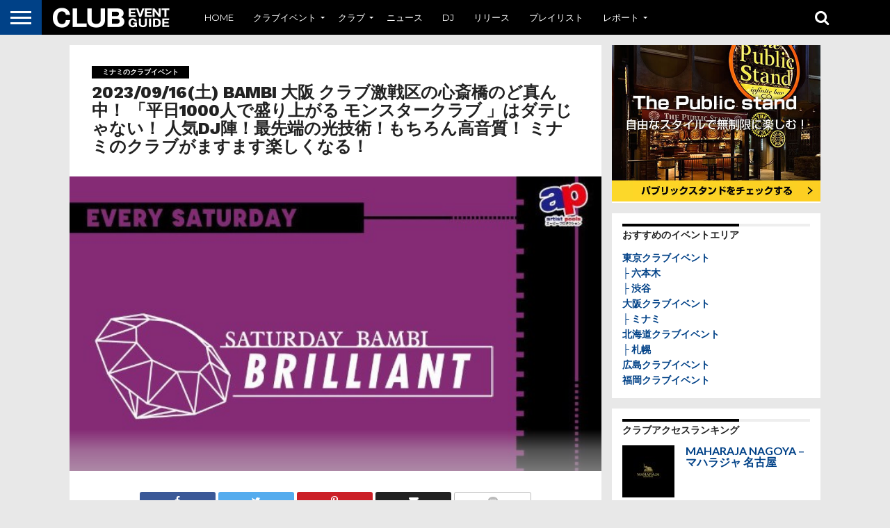

--- FILE ---
content_type: text/html; charset="UTF-8"
request_url: https://club-event-guide.com/bambi_event_bambi-osaka_20230916/
body_size: 18862
content:
<!DOCTYPE html>
<html lang="ja"
	itemscope 
	itemtype="http://schema.org/Article" 
	prefix="og: http://ogp.me/ns#" >
<head>
<meta charset="UTF-8" >
<meta name="viewport" id="viewport" content="width=device-width, initial-scale=1.0, maximum-scale=1.0, minimum-scale=1.0, user-scalable=no" />
<title>2023/09/16(土) BAMBI 大阪 クラブ激戦区の心斎橋のど真ん中！ 「平日1000人で盛り上がる モンスタークラブ 」はダテじゃない！ 人気DJ陣！最先端の光技術！もちろん高音質！ ミナミのクラブがますます楽しくなる！ | クラブイベントガイド</title>

<!-- All in One SEO Pack 2.3.4.2 by Michael Torbert of Semper Fi Web Design[291,432] -->
<meta name="description" itemprop="description" content="2023/09/16(土)に大阪で開催される、BAMBI 大阪 クラブ激戦区の心斎橋のど真ん中！ 「平日1000人で盛り上がる モンスタークラブ 」はダテじゃない！ 人気DJ陣！最先端の光技術！もちろん高音質！ ミナミのクラブがますます楽しくなる！情報です。イベントのおすすめポイントや、内容・詳細など。" />

<meta name="keywords" itemprop="keywords" content="クラブ,イベント,パーティー,大阪,おすすめ,人気,特集,ミナミのクラブイベント" />

<link rel="canonical" href="https://club-event-guide.com/bambi_event_bambi-osaka_20230916/" />
<meta property="og:title" content="2023/09/16(土) BAMBI 大阪 クラブ激戦区の心斎橋のど真ん中！ 「平日1000人で盛り上がる モンスタークラブ 」はダテじゃない！ 人気DJ陣！最先端の光技術！もちろん高音質！ ミナミのクラブがますます楽しくなる！ | クラブイベントガイド" />
<meta property="og:type" content="article" />
<meta property="og:url" content="https://club-event-guide.com/bambi_event_bambi-osaka_20230916/" />
<meta property="og:site_name" content="クラブイベントガイド" />
<meta property="og:description" content="2023/09/16(土)に大阪で開催される、BAMBI 大阪 クラブ激戦区の心斎橋のど真ん中！ 「平日1000人で盛り上がる モンスタークラブ 」はダテじゃない！ 人気DJ陣！最先端の光技術！もちろん高音質！ ミナミのクラブがますます楽しくなる！情報です。イベントのおすすめポイントや、内容・詳細など。" />
<meta property="article:published_time" content="2023-08-16T21:34:59Z" />
<meta property="article:modified_time" content="2023-09-11T21:36:44Z" />
<meta name="twitter:card" content="summary" />
<meta name="twitter:title" content="2023/09/16(土) BAMBI 大阪 クラブ激戦区の心斎橋のど真ん中！ 「平日1000人で盛り上がる モンスタークラブ 」はダテじゃない！ 人気DJ陣！最先端の光技術！もちろん高音質！ ミナミのクラブがますます楽しくなる！ | クラブイベントガイド" />
<meta name="twitter:description" content="2023/09/16(土)に大阪で開催される、BAMBI 大阪 クラブ激戦区の心斎橋のど真ん中！ 「平日1000人で盛り上がる モンスタークラブ 」はダテじゃない！ 人気DJ陣！最先端の光技術！もちろん高音質！ ミナミのクラブがますます楽しくなる！情報です。イベントのおすすめポイントや、内容・詳細など。" />
			<script>
			(function(i,s,o,g,r,a,m){i['GoogleAnalyticsObject']=r;i[r]=i[r]||function(){
			(i[r].q=i[r].q||[]).push(arguments)},i[r].l=1*new Date();a=s.createElement(o),
			m=s.getElementsByTagName(o)[0];a.async=1;a.src=g;m.parentNode.insertBefore(a,m)
			})(window,document,'script','//www.google-analytics.com/analytics.js','ga');

			ga('create', 'UA-74844997-1', 'auto');
			ga('require', 'linkid', 'linkid.js');
			ga('send', 'pageview');
			</script>
		<script type="text/javascript">
		function recordOutboundLink(link, category, action) {
					ga('send', 'event', category, action);
					if ( link.target == '_blank' ) return true;
			setTimeout('document.location = "' + link.href + '"', 100);
			return false;
		}
			/* use regular Javascript for this */
			function getAttr(ele, attr) {
				var result = (ele.getAttribute && ele.getAttribute(attr)) || null;
				if( !result ) {
					var attrs = ele.attributes;
					var length = attrs.length;
					for(var i = 0; i < length; i++)
					if(attr[i].nodeName === attr) result = attr[i].nodeValue;
				}
				return result;
			}

			function aiosp_addLoadEvent(func) {
			  var oldonload = window.onload;
			  if (typeof window.onload != 'function') {
			    window.onload = func;
			  } else {
			    window.onload = function() {
			      if (oldonload) {
			        oldonload();
			      }
			      func();
			    }
			  }
			}

			function aiosp_addEvent(element, evnt, funct){
			  if (element.attachEvent)
			   return element.attachEvent('on'+evnt, funct);
			  else
			   return element.addEventListener(evnt, funct, false);
			}

			aiosp_addLoadEvent(function () {
				var links = document.getElementsByTagName('a');
				for (var x=0; x < links.length; x++) {
					if (typeof links[x] == 'undefined') continue;
					aiosp_addEvent( links[x], 'onclick', function () {
						var mydomain = new RegExp(document.domain, 'i');
						href = getAttr(this, 'href');
						if (href && href.toLowerCase().indexOf('http') === 0 && !mydomain.test(href)) {
							recordOutboundLink(this, 'Outbound Links', href);
						}
					});
				}
			});
		</script>
<!-- /all in one seo pack -->
<link rel='dns-prefetch' href='//netdna.bootstrapcdn.com' />
<link rel='dns-prefetch' href='//fonts.googleapis.com' />
<link rel='dns-prefetch' href='//s.w.org' />
<link rel="alternate" type="application/rss+xml" title="クラブイベントガイド &raquo; フィード" href="https://club-event-guide.com/feed/" />
<link rel="alternate" type="application/rss+xml" title="クラブイベントガイド &raquo; コメントフィード" href="https://club-event-guide.com/comments/feed/" />
<link rel="alternate" type="application/rss+xml" title="クラブイベントガイド &raquo; 2023/09/16(土) BAMBI 大阪 クラブ激戦区の心斎橋のど真ん中！ 「平日1000人で盛り上がる モンスタークラブ 」はダテじゃない！ 人気DJ陣！最先端の光技術！もちろん高音質！ ミナミのクラブがますます楽しくなる！ のコメントのフィード" href="https://club-event-guide.com/bambi_event_bambi-osaka_20230916/feed/" />
		<script type="text/javascript">
			window._wpemojiSettings = {"baseUrl":"https:\/\/s.w.org\/images\/core\/emoji\/11\/72x72\/","ext":".png","svgUrl":"https:\/\/s.w.org\/images\/core\/emoji\/11\/svg\/","svgExt":".svg","source":{"concatemoji":"https:\/\/club-event-guide.com\/wp-includes\/js\/wp-emoji-release.min.js?ver=4.9.26"}};
			!function(e,a,t){var n,r,o,i=a.createElement("canvas"),p=i.getContext&&i.getContext("2d");function s(e,t){var a=String.fromCharCode;p.clearRect(0,0,i.width,i.height),p.fillText(a.apply(this,e),0,0);e=i.toDataURL();return p.clearRect(0,0,i.width,i.height),p.fillText(a.apply(this,t),0,0),e===i.toDataURL()}function c(e){var t=a.createElement("script");t.src=e,t.defer=t.type="text/javascript",a.getElementsByTagName("head")[0].appendChild(t)}for(o=Array("flag","emoji"),t.supports={everything:!0,everythingExceptFlag:!0},r=0;r<o.length;r++)t.supports[o[r]]=function(e){if(!p||!p.fillText)return!1;switch(p.textBaseline="top",p.font="600 32px Arial",e){case"flag":return s([55356,56826,55356,56819],[55356,56826,8203,55356,56819])?!1:!s([55356,57332,56128,56423,56128,56418,56128,56421,56128,56430,56128,56423,56128,56447],[55356,57332,8203,56128,56423,8203,56128,56418,8203,56128,56421,8203,56128,56430,8203,56128,56423,8203,56128,56447]);case"emoji":return!s([55358,56760,9792,65039],[55358,56760,8203,9792,65039])}return!1}(o[r]),t.supports.everything=t.supports.everything&&t.supports[o[r]],"flag"!==o[r]&&(t.supports.everythingExceptFlag=t.supports.everythingExceptFlag&&t.supports[o[r]]);t.supports.everythingExceptFlag=t.supports.everythingExceptFlag&&!t.supports.flag,t.DOMReady=!1,t.readyCallback=function(){t.DOMReady=!0},t.supports.everything||(n=function(){t.readyCallback()},a.addEventListener?(a.addEventListener("DOMContentLoaded",n,!1),e.addEventListener("load",n,!1)):(e.attachEvent("onload",n),a.attachEvent("onreadystatechange",function(){"complete"===a.readyState&&t.readyCallback()})),(n=t.source||{}).concatemoji?c(n.concatemoji):n.wpemoji&&n.twemoji&&(c(n.twemoji),c(n.wpemoji)))}(window,document,window._wpemojiSettings);
		</script>
		<style type="text/css">
img.wp-smiley,
img.emoji {
	display: inline !important;
	border: none !important;
	box-shadow: none !important;
	height: 1em !important;
	width: 1em !important;
	margin: 0 .07em !important;
	vertical-align: -0.1em !important;
	background: none !important;
	padding: 0 !important;
}
</style>
<link rel='stylesheet' id='contact-form-7-css'  href='https://club-event-guide.com/wp-content/plugins/contact-form-7/includes/css/styles.css?ver=4.4.2' type='text/css' media='all' />
<link rel='stylesheet' id='mvp-score-style-css'  href='https://club-event-guide.com/wp-content/plugins/mvp-scoreboard/css/score-style.css?ver=4.9.26' type='text/css' media='all' />
<link rel='stylesheet' id='wordpress-popular-posts-css-css'  href='https://club-event-guide.com/wp-content/plugins/wordpress-popular-posts/assets/css/wpp.css?ver=5.2.4' type='text/css' media='all' />
<link rel='stylesheet' id='mvp-reset-css'  href='https://club-event-guide.com/wp-content/themes/flex-mag/css/reset.css?ver=4.9.26' type='text/css' media='all' />
<link rel='stylesheet' id='mvp-fontawesome-css'  href='//netdna.bootstrapcdn.com/font-awesome/4.4.0/css/font-awesome.css?ver=4.9.26' type='text/css' media='all' />
<link rel='stylesheet' id='mvp-style-css'  href='https://club-event-guide.com/wp-content/themes/flex-mag/style.css?ver=4.9.26' type='text/css' media='all' />
<!--[if lt IE 10]>
<link rel='stylesheet' id='mvp-iecss-css'  href='https://club-event-guide.com/wp-content/themes/flex-mag/css/iecss.css?ver=4.9.26' type='text/css' media='all' />
<![endif]-->
<link rel='stylesheet' id='mvp-media-queries-css'  href='https://club-event-guide.com/wp-content/themes/flex-mag/css/media-queries.css?ver=4.9.26' type='text/css' media='all' />
<link rel='stylesheet' id='studio-fonts-css'  href='//fonts.googleapis.com/css?family=Oswald%3ALato%3A400%2C700%7CWork+Sans%3A900%7CMontserrat%3A400%2C700%7COpen+Sans%3A800%7CPlayfair+Display%3A400%2C700%2C900%7CQuicksand%7CRaleway%3A200%2C400%2C700%7CRoboto+Slab%3A400%2C700%26subset%3Dlatin%2Clatin-ext&#038;ver=1.0.0' type='text/css' media='all' />
<script type='text/javascript' src='https://club-event-guide.com/wp-includes/js/jquery/jquery.js?ver=1.12.4'></script>
<script type='text/javascript' src='https://club-event-guide.com/wp-includes/js/jquery/jquery-migrate.min.js?ver=1.4.1'></script>
<script type='application/json' id="wpp-json">
{"sampling_active":0,"sampling_rate":100,"ajax_url":"https:\/\/club-event-guide.com\/wp-json\/wordpress-popular-posts\/v1\/popular-posts","ID":17213,"token":"1bed76c40a","lang":0,"debug":0}
</script>
<script type='text/javascript' src='https://club-event-guide.com/wp-content/plugins/wordpress-popular-posts/assets/js/wpp.min.js?ver=5.2.4'></script>
<link rel='https://api.w.org/' href='https://club-event-guide.com/wp-json/' />
<link rel="EditURI" type="application/rsd+xml" title="RSD" href="https://club-event-guide.com/xmlrpc.php?rsd" />
<link rel="wlwmanifest" type="application/wlwmanifest+xml" href="https://club-event-guide.com/wp-includes/wlwmanifest.xml" /> 
<link rel='prev' title='2023/09/16(土) HOUSE MUSICをメインに構成・展開する新たなCLUBがオープン!!渋谷駅から徒歩約5分のエンタメスポットBRAND SHIBUYA!!' href='https://club-event-guide.com/brand_event_brand-shibuya_20230916/' />
<link rel='next' title='2023/09/16(土) Club Ammona 大阪発の”MADE IN JAPAN”のダンスミュージックを織り交ぜ、全員が楽しめる色んなジャンルをDJとMCで爆上げ★' href='https://club-event-guide.com/ammona_event_club-ammona-osaka_20230916/' />
<meta name="generator" content="WordPress 4.9.26" />
<link rel='shortlink' href='https://club-event-guide.com/?p=17213' />
<link rel="alternate" type="application/json+oembed" href="https://club-event-guide.com/wp-json/oembed/1.0/embed?url=https%3A%2F%2Fclub-event-guide.com%2Fbambi_event_bambi-osaka_20230916%2F" />
<link rel="alternate" type="text/xml+oembed" href="https://club-event-guide.com/wp-json/oembed/1.0/embed?url=https%3A%2F%2Fclub-event-guide.com%2Fbambi_event_bambi-osaka_20230916%2F&#038;format=xml" />

<!-- This site is using AdRotate v4.8 to display their advertisements - https://ajdg.solutions/products/adrotate-for-wordpress/ -->
<!-- AdRotate CSS -->
<style type="text/css" media="screen">
	.g { margin:0px; padding:0px; overflow:hidden; line-height:1; zoom:1; }
	.g img { height:auto; }
	.g-col { position:relative; float:left; }
	.g-col:first-child { margin-left: 0; }
	.g-col:last-child { margin-right: 0; }
	@media only screen and (max-width: 480px) {
		.g-col, .g-dyn, .g-single { width:100%; margin-left:0; margin-right:0; }
	}
</style>
<!-- /AdRotate CSS -->


<style type='text/css'>

@import url(//fonts.googleapis.com/css?family=Work+Sans:100,200,300,400,500,600,700,800,900|Montserrat:100,200,300,400,500,600,700,800,900|Work+Sans:100,200,300,400,400italic,500,600,700,700italic,800,900|Lato:100,200,300,400,400italic,500,600,700,700italic,800,900|Montserrat:100,200,300,400,500,600,700,800,900&subset=latin,latin-ext,cyrillic,cyrillic-ext,greek-ext,greek,vietnamese);

#wallpaper {
	background: url() no-repeat 50% 0;
	}
body,
.blog-widget-text p,
.feat-widget-text p,
.post-info-right,
span.post-excerpt,
span.feat-caption,
span.soc-count-text,
#content-main p,
#commentspopup .comments-pop,
.archive-list-text p,
.author-box-bot p,
#post-404 p,
.foot-widget,
#home-feat-text p,
.feat-top2-left-text p,
.feat-wide1-text p,
.feat-wide4-text p,
#content-main table,
.foot-copy p,
.video-main-text p {
	font-family: 'Lato', sans-serif;
	}

a,
a:visited,
.post-info-name a {
	color: #004187;
	}

a:hover {
	color: #999999;
	}

.fly-but-wrap,
span.feat-cat,
span.post-head-cat,
.prev-next-text a,
.prev-next-text a:visited,
.prev-next-text a:hover {
	background: #000000;
	}

.fly-but-wrap {
	background: #004187;
	}

.fly-but-wrap span {
	background: #ffffff;
	}

.woocommerce .star-rating span:before {
	color: #000000;
	}

.woocommerce .widget_price_filter .ui-slider .ui-slider-range,
.woocommerce .widget_price_filter .ui-slider .ui-slider-handle {
	background-color: #000000;
	}

.woocommerce span.onsale,
.woocommerce #respond input#submit.alt,
.woocommerce a.button.alt,
.woocommerce button.button.alt,
.woocommerce input.button.alt,
.woocommerce #respond input#submit.alt:hover,
.woocommerce a.button.alt:hover,
.woocommerce button.button.alt:hover,
.woocommerce input.button.alt:hover {
	background-color: #000000;
	}

span.post-header {
	border-top: 4px solid #000000;
	}

#main-nav-wrap,
nav.main-menu-wrap,
.nav-logo,
.nav-right-wrap,
.nav-menu-out,
.nav-logo-out,
#head-main-top {
	-webkit-backface-visibility: hidden;
	background: #000000;
	}

nav.main-menu-wrap ul li a,
.nav-menu-out:hover ul li:hover a,
.nav-menu-out:hover span.nav-search-but:hover i,
.nav-menu-out:hover span.nav-soc-but:hover i,
span.nav-search-but i,
span.nav-soc-but i {
	color: #ffffff;
	}

.nav-menu-out:hover li.menu-item-has-children:hover a:after,
nav.main-menu-wrap ul li.menu-item-has-children a:after {
	border-color: #ffffff transparent transparent transparent;
	}

.nav-menu-out:hover ul li a,
.nav-menu-out:hover span.nav-search-but i,
.nav-menu-out:hover span.nav-soc-but i {
	color: #999999;
	}

.nav-menu-out:hover li.menu-item-has-children a:after {
	border-color: #999999 transparent transparent transparent;
	}

.nav-menu-out:hover ul li ul.mega-list li a,
.side-list-text p,
.row-widget-text p,
.blog-widget-text h2,
.feat-widget-text h2,
.archive-list-text h2,
h2.author-list-head a,
.mvp-related-text a {
	color: #222222;
	}

ul.mega-list li:hover a,
ul.side-list li:hover .side-list-text p,
ul.row-widget-list li:hover .row-widget-text p,
ul.blog-widget-list li:hover .blog-widget-text h2,
.feat-widget-wrap:hover .feat-widget-text h2,
ul.archive-list li:hover .archive-list-text h2,
ul.archive-col-list li:hover .archive-list-text h2,
h2.author-list-head a:hover,
.mvp-related-posts ul li:hover .mvp-related-text a {
	color: #999999 !important;
	}

span.more-posts-text,
a.inf-more-but,
#comments-button a,
#comments-button span.comment-but-text {
	border: 1px solid #004187;
	}

span.more-posts-text,
a.inf-more-but,
#comments-button a,
#comments-button span.comment-but-text {
	color: #004187 !important;
	}

#comments-button a:hover,
#comments-button span.comment-but-text:hover,
a.inf-more-but:hover,
span.more-posts-text:hover {
	background: #004187;
	}

nav.main-menu-wrap ul li a,
ul.col-tabs li a,
nav.fly-nav-menu ul li a,
.foot-menu .menu li a {
	font-family: 'Montserrat', sans-serif;
	}

.feat-top2-right-text h2,
.side-list-text p,
.side-full-text p,
.row-widget-text p,
.feat-widget-text h2,
.blog-widget-text h2,
.prev-next-text a,
.prev-next-text a:visited,
.prev-next-text a:hover,
span.post-header,
.archive-list-text h2,
#woo-content h1.page-title,
.woocommerce div.product .product_title,
.woocommerce ul.products li.product h3,
.video-main-text h2,
.mvp-related-text a {
	font-family: 'Montserrat', sans-serif;
	}

.feat-wide-sub-text h2,
#home-feat-text h2,
.feat-top2-left-text h2,
.feat-wide1-text h2,
.feat-wide4-text h2,
.feat-wide5-text h2,
h1.post-title,
#content-main h1.post-title,
#post-404 h1,
h1.post-title-wide,
#content-main blockquote p,
#commentspopup #content-main h1 {
	font-family: 'Work Sans', sans-serif;
	}

h3.home-feat-title,
h3.side-list-title,
#infscr-loading,
.score-nav-menu select,
h1.cat-head,
h1.arch-head,
h2.author-list-head,
h3.foot-head,
.woocommerce ul.product_list_widget span.product-title,
.woocommerce ul.product_list_widget li a,
.woocommerce #reviews #comments ol.commentlist li .comment-text p.meta,
.woocommerce .related h2,
.woocommerce div.product .woocommerce-tabs .panel h2,
.woocommerce div.product .product_title,
#content-main h1,
#content-main h2,
#content-main h3,
#content-main h4,
#content-main h5,
#content-main h6 {
	font-family: 'Work Sans', sans-serif;
	}

</style>
	
<style type="text/css">


.post-cont-out,
.post-cont-in {
	margin-right: 0;
	}
.nav-links {
	display: none;
	}




#fly-wrap {
	background: #fff;
	}
ul.fly-bottom-soc li {
	border-top: 1px solid #666;
	}
nav.fly-nav-menu ul li {
	border-top: 1px solid #ddd;
	}
nav.fly-nav-menu ul li a {
	color: #555;
	}
nav.fly-nav-menu ul li a:hover {
	color: #bbb;
	}
nav.fly-nav-menu ul li ul.sub-menu {
	border-top: 1px solid #ddd;
	}

#score-wrap {
	background: #fff;
	border-bottom: 1px solid #ddd;
	}
.score-nav-menu:before {
	border-top: 5px solid #555;
	}
.score-nav-menu select {
	background: #eee;
	color: #555;
	}
.score-nav-menu select option {
	background: #fff;
	color: #555;
	}
ul.score-list li {
	background: #eee;
	border: 1px solid #eee;
	}
ul.score-list li:hover {
	background: #fff;
	border: 1px solid #ddd;
	}
.score-top p,
.score-bot p {
	color: #555;
	}
.es-nav span a {
	color: #555;
	}
.es-nav span:hover a {
	color: #222;
	}
.es-nav span.es-nav-prev,
.es-nav span.es-nav-next {
	background: #fff;
	}
.es-nav span.es-nav-prev {
	border-left: 1px solid #ddd;
	border-right: 1px solid #ddd;
	}
.es-nav span.es-nav-next {
	border-left: 1px solid #ddd;
	}



nav.fly-nav-menu ul li a {
    color: #ffffff;
}

iframe[name="google_conversion_frame"] {
    height: 0 !important;
    width: 0 !important;
    line-height: 0 !important;
    font-size: 0 !important;
    overflow:hidden;
    position: absolute;
}

.adrotate_widgets{
    padding:0;
    width: 100%;
}</style>

<style type="text/css" id="custom-background-css">
body.custom-background { background-color: #e8e8e8; }
</style>

<!-- Block (3) START-->
<!-- Facebook Pixel Code -->
<script>
!function(f,b,e,v,n,t,s){if(f.fbq)return;n=f.fbq=function(){n.callMethod?
n.callMethod.apply(n,arguments):n.queue.push(arguments)};if(!f._fbq)f._fbq=n;
n.push=n;n.loaded=!0;n.version='2.0';n.queue=[];t=b.createElement(e);t.async=!0;
t.src=v;s=b.getElementsByTagName(e)[0];s.parentNode.insertBefore(t,s)}(window,
document,'script','https://connect.facebook.net/en_US/fbevents.js');
fbq('init', '337257336447925'); // Insert your pixel ID here.
fbq('track', 'PageView');
</script>
<noscript><img height="1" width="1" style="display:none" 
src="https://www.facebook.com/tr?id=337257336447925&ev=PageView&noscript=1" 
/></noscript>
<!-- DO NOT MODIFY -->
<!-- End Facebook Pixel Code -->
<!-- Block (3) END -->

<!-- Block (6) START-->
<script async src="//pagead2.googlesyndication.com/pagead/js/adsbygoogle.js"></script>
<script>
(adsbygoogle = window.adsbygoogle || []).push({
google_ad_client: "ca-pub-9141047910664483",
enable_page_level_ads: true
});
</script>
<!-- Block (6) END -->



<link rel="shortcut icon" href="https://club-event-guide.com/wp-content/uploads/favicon.ico" /><link rel="apple-touch-icon-precomposed" href="/wp-content/uploads/iphoneicon-60x3-1.png" />
<link rel="alternate" type="application/rss+xml" title="RSS 2.0" href="https://club-event-guide.com/feed/" />
<link rel="alternate" type="text/xml" title="RSS .92" href="https://club-event-guide.com/feed/rss/" />
<link rel="alternate" type="application/atom+xml" title="Atom 0.3" href="https://club-event-guide.com/feed/atom/" />
<link rel="pingback" href="https://club-event-guide.com/xmlrpc.php" />



<link rel="stylesheet" href="https://club-event-guide.com/wp-content/themes/flex-mag/ceg.css">


</head>

<body class="post-template-default single single-post postid-17213 single-format-standard custom-background">
	<div id="site" class="left relative">
		<div id="site-wrap" class="left relative">
						<div id="fly-wrap">
	<div class="fly-wrap-out">
		<div class="fly-side-wrap">
			<ul class="fly-bottom-soc left relative">
																																									<li class="rss-soc">
						<a href="https://club-event-guide.com/feed/rss/" target="_blank">
						<i class="fa fa-rss fa-2"></i>
						</a>
					</li>
							</ul>
		</div><!--fly-side-wrap-->
		<div class="fly-wrap-in">
			<div id="fly-menu-wrap">
				<nav class="fly-nav-menu left relative">
					<div class="menu-menu-container"><ul id="menu-menu" class="menu"><li id="menu-item-1925" class="menu-item menu-item-type-custom menu-item-object-custom menu-item-home menu-item-1925"><a href="https://club-event-guide.com/">HOME</a></li>
<li id="menu-item-1926" class="menu-item menu-item-type-taxonomy menu-item-object-category current-post-ancestor menu-item-has-children menu-item-1926"><a href="https://club-event-guide.com/category/clubevent/">クラブイベント</a>
<ul class="sub-menu">
	<li id="menu-item-1927" class="menu-item menu-item-type-taxonomy menu-item-object-category menu-item-has-children menu-item-1927"><a href="https://club-event-guide.com/category/clubevent/tokyo-event/">東京</a>
	<ul class="sub-menu">
		<li id="menu-item-1928" class="menu-item menu-item-type-taxonomy menu-item-object-category menu-item-1928"><a href="https://club-event-guide.com/category/clubevent/tokyo-event/roppongi-event/">六本木</a></li>
		<li id="menu-item-1929" class="menu-item menu-item-type-taxonomy menu-item-object-category menu-item-1929"><a href="https://club-event-guide.com/category/clubevent/tokyo-event/shibuya-event/">渋谷</a></li>
	</ul>
</li>
	<li id="menu-item-4097" class="menu-item menu-item-type-taxonomy menu-item-object-category current-post-ancestor menu-item-has-children menu-item-4097"><a href="https://club-event-guide.com/category/clubevent/osaka-event/">大阪</a>
	<ul class="sub-menu">
		<li id="menu-item-4098" class="menu-item menu-item-type-taxonomy menu-item-object-category current-post-ancestor current-menu-parent current-post-parent menu-item-4098"><a href="https://club-event-guide.com/category/clubevent/osaka-event/minami-event/">ミナミ</a></li>
	</ul>
</li>
	<li id="menu-item-2566" class="menu-item menu-item-type-taxonomy menu-item-object-category menu-item-has-children menu-item-2566"><a href="https://club-event-guide.com/category/clubevent/hokkaido-event/">北海道</a>
	<ul class="sub-menu">
		<li id="menu-item-2567" class="menu-item menu-item-type-taxonomy menu-item-object-category menu-item-2567"><a href="https://club-event-guide.com/category/clubevent/hokkaido-event/sapporo-event/">札幌</a></li>
	</ul>
</li>
	<li id="menu-item-5535" class="menu-item menu-item-type-taxonomy menu-item-object-category menu-item-5535"><a href="https://club-event-guide.com/category/clubevent/hiroshima-event/">広島</a></li>
	<li id="menu-item-5628" class="menu-item menu-item-type-taxonomy menu-item-object-category menu-item-has-children menu-item-5628"><a href="https://club-event-guide.com/category/clubevent/fukuoka-event/">福岡</a>
	<ul class="sub-menu">
		<li id="menu-item-5627" class="menu-item menu-item-type-taxonomy menu-item-object-category menu-item-5627"><a href="https://club-event-guide.com/category/clubevent/fukuoka-event/hakata-event/">博多</a></li>
	</ul>
</li>
</ul>
</li>
<li id="menu-item-1922" class="menu-item menu-item-type-taxonomy menu-item-object-category menu-item-has-children menu-item-1922"><a href="https://club-event-guide.com/category/club/">クラブ</a>
<ul class="sub-menu">
	<li id="menu-item-1923" class="menu-item menu-item-type-taxonomy menu-item-object-category menu-item-has-children menu-item-1923"><a href="https://club-event-guide.com/category/club/tokyo-club/">東京</a>
	<ul class="sub-menu">
		<li id="menu-item-1924" class="menu-item menu-item-type-taxonomy menu-item-object-category menu-item-1924"><a href="https://club-event-guide.com/category/club/tokyo-club/roppongi-club/">六本木</a></li>
		<li id="menu-item-3446" class="menu-item menu-item-type-taxonomy menu-item-object-category menu-item-3446"><a href="https://club-event-guide.com/category/club/tokyo-club/shibuya-club/">渋谷</a></li>
		<li id="menu-item-3443" class="menu-item menu-item-type-taxonomy menu-item-object-category menu-item-3443"><a href="https://club-event-guide.com/category/club/tokyo-club/ginza-club/">銀座</a></li>
		<li id="menu-item-6815" class="menu-item menu-item-type-taxonomy menu-item-object-category menu-item-6815"><a href="https://club-event-guide.com/category/club/tokyo-club/machida-club/">町田</a></li>
		<li id="menu-item-6816" class="menu-item menu-item-type-taxonomy menu-item-object-category menu-item-6816"><a href="https://club-event-guide.com/category/club/tokyo-club/kinshicho-club/">錦糸町</a></li>
	</ul>
</li>
	<li id="menu-item-8511" class="menu-item menu-item-type-taxonomy menu-item-object-category menu-item-has-children menu-item-8511"><a href="https://club-event-guide.com/category/club/kanagawa-club/">神奈川</a>
	<ul class="sub-menu">
		<li id="menu-item-8510" class="menu-item menu-item-type-taxonomy menu-item-object-category menu-item-8510"><a href="https://club-event-guide.com/category/club/kanagawa-club/yokohama-club/">横浜</a></li>
	</ul>
</li>
	<li id="menu-item-4099" class="menu-item menu-item-type-taxonomy menu-item-object-category menu-item-4099"><a href="https://club-event-guide.com/category/club/chiba-club/">千葉</a></li>
	<li id="menu-item-3436" class="menu-item menu-item-type-taxonomy menu-item-object-category menu-item-has-children menu-item-3436"><a href="https://club-event-guide.com/category/club/osaka-club/">大阪</a>
	<ul class="sub-menu">
		<li id="menu-item-3437" class="menu-item menu-item-type-taxonomy menu-item-object-category menu-item-3437"><a href="https://club-event-guide.com/category/club/osaka-club/minami-club/">ミナミ</a></li>
		<li id="menu-item-3438" class="menu-item menu-item-type-taxonomy menu-item-object-category menu-item-3438"><a href="https://club-event-guide.com/category/club/osaka-club/umeda-club/">梅田</a></li>
	</ul>
</li>
	<li id="menu-item-3434" class="menu-item menu-item-type-taxonomy menu-item-object-category menu-item-has-children menu-item-3434"><a href="https://club-event-guide.com/category/club/hyogo-club/">兵庫</a>
	<ul class="sub-menu">
		<li id="menu-item-3435" class="menu-item menu-item-type-taxonomy menu-item-object-category menu-item-3435"><a href="https://club-event-guide.com/category/club/hyogo-club/kobe-club/">神戸</a></li>
	</ul>
</li>
	<li id="menu-item-3441" class="menu-item menu-item-type-taxonomy menu-item-object-category menu-item-has-children menu-item-3441"><a href="https://club-event-guide.com/category/club/aichi-club/">愛知</a>
	<ul class="sub-menu">
		<li id="menu-item-3442" class="menu-item menu-item-type-taxonomy menu-item-object-category menu-item-3442"><a href="https://club-event-guide.com/category/club/aichi-club/nagoya-club/">名古屋</a></li>
	</ul>
</li>
	<li id="menu-item-3448" class="menu-item menu-item-type-taxonomy menu-item-object-category menu-item-has-children menu-item-3448"><a href="https://club-event-guide.com/category/club/miyagi-club/">宮城</a>
	<ul class="sub-menu">
		<li id="menu-item-3449" class="menu-item menu-item-type-taxonomy menu-item-object-category menu-item-3449"><a href="https://club-event-guide.com/category/club/miyagi-club/sendai-club/">仙台</a></li>
	</ul>
</li>
	<li id="menu-item-2902" class="menu-item menu-item-type-taxonomy menu-item-object-category menu-item-has-children menu-item-2902"><a href="https://club-event-guide.com/category/club/hokkaido-club/">北海道</a>
	<ul class="sub-menu">
		<li id="menu-item-2903" class="menu-item menu-item-type-taxonomy menu-item-object-category menu-item-2903"><a href="https://club-event-guide.com/category/club/hokkaido-club/sapporo-club/">札幌</a></li>
	</ul>
</li>
	<li id="menu-item-3439" class="menu-item menu-item-type-taxonomy menu-item-object-category menu-item-3439"><a href="https://club-event-guide.com/category/club/hiroshima-club/">広島</a></li>
	<li id="menu-item-8470" class="menu-item menu-item-type-taxonomy menu-item-object-category menu-item-has-children menu-item-8470"><a href="https://club-event-guide.com/category/club/okayama-club/">岡山</a>
	<ul class="sub-menu">
		<li id="menu-item-8471" class="menu-item menu-item-type-taxonomy menu-item-object-category menu-item-8471"><a href="https://club-event-guide.com/category/club/okayama-club/okayamashi-club/">岡山市</a></li>
	</ul>
</li>
	<li id="menu-item-5585" class="menu-item menu-item-type-taxonomy menu-item-object-category menu-item-has-children menu-item-5585"><a href="https://club-event-guide.com/category/club/fukuoka-club/">福岡</a>
	<ul class="sub-menu">
		<li id="menu-item-5586" class="menu-item menu-item-type-taxonomy menu-item-object-category menu-item-5586"><a href="https://club-event-guide.com/category/club/fukuoka-club/hakata-club/">博多</a></li>
		<li id="menu-item-7474" class="menu-item menu-item-type-taxonomy menu-item-object-category menu-item-7474"><a href="https://club-event-guide.com/category/club/fukuoka-club/nakasu-club/">中洲</a></li>
		<li id="menu-item-7475" class="menu-item menu-item-type-taxonomy menu-item-object-category menu-item-7475"><a href="https://club-event-guide.com/category/club/fukuoka-club/tenjin-club/">天神</a></li>
	</ul>
</li>
	<li id="menu-item-6489" class="menu-item menu-item-type-taxonomy menu-item-object-category menu-item-has-children menu-item-6489"><a href="https://club-event-guide.com/category/club/okinawa-club/">沖縄</a>
	<ul class="sub-menu">
		<li id="menu-item-6488" class="menu-item menu-item-type-taxonomy menu-item-object-category menu-item-6488"><a href="https://club-event-guide.com/category/club/okinawa-club/naha-club/">那覇</a></li>
	</ul>
</li>
</ul>
</li>
<li id="menu-item-1931" class="menu-item menu-item-type-taxonomy menu-item-object-category menu-item-1931"><a href="https://club-event-guide.com/category/news/">ニュース</a></li>
<li id="menu-item-2655" class="menu-item menu-item-type-custom menu-item-object-custom menu-item-2655"><a href="https://club-event-guide.com/dj/">DJ</a></li>
<li id="menu-item-1941" class="menu-item menu-item-type-taxonomy menu-item-object-category menu-item-1941"><a href="https://club-event-guide.com/category/release/">リリース</a></li>
<li id="menu-item-1940" class="menu-item menu-item-type-taxonomy menu-item-object-category menu-item-1940"><a href="https://club-event-guide.com/category/playlist/">プレイリスト</a></li>
<li id="menu-item-1939" class="menu-item menu-item-type-taxonomy menu-item-object-category menu-item-has-children menu-item-1939"><a href="https://club-event-guide.com/category/report/">レポート</a>
<ul class="sub-menu">
	<li id="menu-item-2667" class="menu-item menu-item-type-taxonomy menu-item-object-category menu-item-has-children menu-item-2667"><a href="https://club-event-guide.com/category/report/tokyo-report/">東京</a>
	<ul class="sub-menu">
		<li id="menu-item-2669" class="menu-item menu-item-type-taxonomy menu-item-object-category menu-item-2669"><a href="https://club-event-guide.com/category/report/tokyo-report/roppongi-report/">六本木</a></li>
		<li id="menu-item-5536" class="menu-item menu-item-type-taxonomy menu-item-object-category menu-item-5536"><a href="https://club-event-guide.com/category/report/tokyo-report/shibuya-report/">渋谷</a></li>
		<li id="menu-item-2668" class="menu-item menu-item-type-taxonomy menu-item-object-category menu-item-2668"><a href="https://club-event-guide.com/category/report/tokyo-report/odaiba-report/">お台場</a></li>
	</ul>
</li>
	<li id="menu-item-5539" class="menu-item menu-item-type-taxonomy menu-item-object-category menu-item-has-children menu-item-5539"><a href="https://club-event-guide.com/category/report/osaka-report/">大阪</a>
	<ul class="sub-menu">
		<li id="menu-item-5540" class="menu-item menu-item-type-taxonomy menu-item-object-category menu-item-5540"><a href="https://club-event-guide.com/category/report/osaka-report/minami-report/">ミナミ</a></li>
	</ul>
</li>
	<li id="menu-item-5537" class="menu-item menu-item-type-taxonomy menu-item-object-category menu-item-has-children menu-item-5537"><a href="https://club-event-guide.com/category/report/hokkaido-report/">北海道</a>
	<ul class="sub-menu">
		<li id="menu-item-5538" class="menu-item menu-item-type-taxonomy menu-item-object-category menu-item-5538"><a href="https://club-event-guide.com/category/report/hokkaido-report/sapporo-report/">札幌</a></li>
	</ul>
</li>
</ul>
</li>
</ul></div>				</nav>
			</div><!--fly-menu-wrap-->
		</div><!--fly-wrap-in-->
	</div><!--fly-wrap-out-->
</div><!--fly-wrap-->			<div id="head-main-wrap" class="left relative">
				<div id="head-main-top" class="left relative">
																																																					</div><!--head-main-top-->
				<div id="main-nav-wrap">
					<div class="nav-out">
						<div class="nav-in">
							<div id="main-nav-cont" class="left" itemscope itemtype="http://schema.org/Organization">
								<div class="nav-logo-out">
									<div class="nav-left-wrap left relative">
										<div class="fly-but-wrap left relative">
											<span></span>
											<span></span>
											<span></span>
											<span></span>
										</div><!--fly-but-wrap-->
																					<div class="nav-logo left">
												<h1>
																									<a itemprop="url" href="https://club-event-guide.com/"><img itemprop="logo" src="https://club-event-guide.com/wp-content/uploads/logo_400x100.png" alt="クラブイベントガイド" /></a>
																								</h1>
											</div><!--nav-logo-->
																			</div><!--nav-left-wrap-->
									<div class="nav-logo-in">
										<div class="nav-menu-out">
											<div class="nav-menu-in">
												<nav class="main-menu-wrap left">
													<div class="menu-menu-container"><ul id="menu-menu-1" class="menu"><li class="menu-item menu-item-type-custom menu-item-object-custom menu-item-home menu-item-1925"><a href="https://club-event-guide.com/">HOME</a></li>
<li class="menu-item menu-item-type-taxonomy menu-item-object-category current-post-ancestor menu-item-has-children menu-item-1926"><a href="https://club-event-guide.com/category/clubevent/">クラブイベント</a>
<ul class="sub-menu">
	<li class="menu-item menu-item-type-taxonomy menu-item-object-category menu-item-has-children menu-item-1927"><a href="https://club-event-guide.com/category/clubevent/tokyo-event/">東京</a>
	<ul class="sub-menu">
		<li class="menu-item menu-item-type-taxonomy menu-item-object-category menu-item-1928"><a href="https://club-event-guide.com/category/clubevent/tokyo-event/roppongi-event/">六本木</a></li>
		<li class="menu-item menu-item-type-taxonomy menu-item-object-category menu-item-1929"><a href="https://club-event-guide.com/category/clubevent/tokyo-event/shibuya-event/">渋谷</a></li>
	</ul>
</li>
	<li class="menu-item menu-item-type-taxonomy menu-item-object-category current-post-ancestor menu-item-has-children menu-item-4097"><a href="https://club-event-guide.com/category/clubevent/osaka-event/">大阪</a>
	<ul class="sub-menu">
		<li class="menu-item menu-item-type-taxonomy menu-item-object-category current-post-ancestor current-menu-parent current-post-parent menu-item-4098"><a href="https://club-event-guide.com/category/clubevent/osaka-event/minami-event/">ミナミ</a></li>
	</ul>
</li>
	<li class="menu-item menu-item-type-taxonomy menu-item-object-category menu-item-has-children menu-item-2566"><a href="https://club-event-guide.com/category/clubevent/hokkaido-event/">北海道</a>
	<ul class="sub-menu">
		<li class="menu-item menu-item-type-taxonomy menu-item-object-category menu-item-2567"><a href="https://club-event-guide.com/category/clubevent/hokkaido-event/sapporo-event/">札幌</a></li>
	</ul>
</li>
	<li class="menu-item menu-item-type-taxonomy menu-item-object-category menu-item-5535"><a href="https://club-event-guide.com/category/clubevent/hiroshima-event/">広島</a></li>
	<li class="menu-item menu-item-type-taxonomy menu-item-object-category menu-item-has-children menu-item-5628"><a href="https://club-event-guide.com/category/clubevent/fukuoka-event/">福岡</a>
	<ul class="sub-menu">
		<li class="menu-item menu-item-type-taxonomy menu-item-object-category menu-item-5627"><a href="https://club-event-guide.com/category/clubevent/fukuoka-event/hakata-event/">博多</a></li>
	</ul>
</li>
</ul>
</li>
<li class="menu-item menu-item-type-taxonomy menu-item-object-category menu-item-has-children menu-item-1922"><a href="https://club-event-guide.com/category/club/">クラブ</a>
<ul class="sub-menu">
	<li class="menu-item menu-item-type-taxonomy menu-item-object-category menu-item-has-children menu-item-1923"><a href="https://club-event-guide.com/category/club/tokyo-club/">東京</a>
	<ul class="sub-menu">
		<li class="menu-item menu-item-type-taxonomy menu-item-object-category menu-item-1924"><a href="https://club-event-guide.com/category/club/tokyo-club/roppongi-club/">六本木</a></li>
		<li class="menu-item menu-item-type-taxonomy menu-item-object-category menu-item-3446"><a href="https://club-event-guide.com/category/club/tokyo-club/shibuya-club/">渋谷</a></li>
		<li class="menu-item menu-item-type-taxonomy menu-item-object-category menu-item-3443"><a href="https://club-event-guide.com/category/club/tokyo-club/ginza-club/">銀座</a></li>
		<li class="menu-item menu-item-type-taxonomy menu-item-object-category menu-item-6815"><a href="https://club-event-guide.com/category/club/tokyo-club/machida-club/">町田</a></li>
		<li class="menu-item menu-item-type-taxonomy menu-item-object-category menu-item-6816"><a href="https://club-event-guide.com/category/club/tokyo-club/kinshicho-club/">錦糸町</a></li>
	</ul>
</li>
	<li class="menu-item menu-item-type-taxonomy menu-item-object-category menu-item-has-children menu-item-8511"><a href="https://club-event-guide.com/category/club/kanagawa-club/">神奈川</a>
	<ul class="sub-menu">
		<li class="menu-item menu-item-type-taxonomy menu-item-object-category menu-item-8510"><a href="https://club-event-guide.com/category/club/kanagawa-club/yokohama-club/">横浜</a></li>
	</ul>
</li>
	<li class="menu-item menu-item-type-taxonomy menu-item-object-category menu-item-4099"><a href="https://club-event-guide.com/category/club/chiba-club/">千葉</a></li>
	<li class="menu-item menu-item-type-taxonomy menu-item-object-category menu-item-has-children menu-item-3436"><a href="https://club-event-guide.com/category/club/osaka-club/">大阪</a>
	<ul class="sub-menu">
		<li class="menu-item menu-item-type-taxonomy menu-item-object-category menu-item-3437"><a href="https://club-event-guide.com/category/club/osaka-club/minami-club/">ミナミ</a></li>
		<li class="menu-item menu-item-type-taxonomy menu-item-object-category menu-item-3438"><a href="https://club-event-guide.com/category/club/osaka-club/umeda-club/">梅田</a></li>
	</ul>
</li>
	<li class="menu-item menu-item-type-taxonomy menu-item-object-category menu-item-has-children menu-item-3434"><a href="https://club-event-guide.com/category/club/hyogo-club/">兵庫</a>
	<ul class="sub-menu">
		<li class="menu-item menu-item-type-taxonomy menu-item-object-category menu-item-3435"><a href="https://club-event-guide.com/category/club/hyogo-club/kobe-club/">神戸</a></li>
	</ul>
</li>
	<li class="menu-item menu-item-type-taxonomy menu-item-object-category menu-item-has-children menu-item-3441"><a href="https://club-event-guide.com/category/club/aichi-club/">愛知</a>
	<ul class="sub-menu">
		<li class="menu-item menu-item-type-taxonomy menu-item-object-category menu-item-3442"><a href="https://club-event-guide.com/category/club/aichi-club/nagoya-club/">名古屋</a></li>
	</ul>
</li>
	<li class="menu-item menu-item-type-taxonomy menu-item-object-category menu-item-has-children menu-item-3448"><a href="https://club-event-guide.com/category/club/miyagi-club/">宮城</a>
	<ul class="sub-menu">
		<li class="menu-item menu-item-type-taxonomy menu-item-object-category menu-item-3449"><a href="https://club-event-guide.com/category/club/miyagi-club/sendai-club/">仙台</a></li>
	</ul>
</li>
	<li class="menu-item menu-item-type-taxonomy menu-item-object-category menu-item-has-children menu-item-2902"><a href="https://club-event-guide.com/category/club/hokkaido-club/">北海道</a>
	<ul class="sub-menu">
		<li class="menu-item menu-item-type-taxonomy menu-item-object-category menu-item-2903"><a href="https://club-event-guide.com/category/club/hokkaido-club/sapporo-club/">札幌</a></li>
	</ul>
</li>
	<li class="menu-item menu-item-type-taxonomy menu-item-object-category menu-item-3439"><a href="https://club-event-guide.com/category/club/hiroshima-club/">広島</a></li>
	<li class="menu-item menu-item-type-taxonomy menu-item-object-category menu-item-has-children menu-item-8470"><a href="https://club-event-guide.com/category/club/okayama-club/">岡山</a>
	<ul class="sub-menu">
		<li class="menu-item menu-item-type-taxonomy menu-item-object-category menu-item-8471"><a href="https://club-event-guide.com/category/club/okayama-club/okayamashi-club/">岡山市</a></li>
	</ul>
</li>
	<li class="menu-item menu-item-type-taxonomy menu-item-object-category menu-item-has-children menu-item-5585"><a href="https://club-event-guide.com/category/club/fukuoka-club/">福岡</a>
	<ul class="sub-menu">
		<li class="menu-item menu-item-type-taxonomy menu-item-object-category menu-item-5586"><a href="https://club-event-guide.com/category/club/fukuoka-club/hakata-club/">博多</a></li>
		<li class="menu-item menu-item-type-taxonomy menu-item-object-category menu-item-7474"><a href="https://club-event-guide.com/category/club/fukuoka-club/nakasu-club/">中洲</a></li>
		<li class="menu-item menu-item-type-taxonomy menu-item-object-category menu-item-7475"><a href="https://club-event-guide.com/category/club/fukuoka-club/tenjin-club/">天神</a></li>
	</ul>
</li>
	<li class="menu-item menu-item-type-taxonomy menu-item-object-category menu-item-has-children menu-item-6489"><a href="https://club-event-guide.com/category/club/okinawa-club/">沖縄</a>
	<ul class="sub-menu">
		<li class="menu-item menu-item-type-taxonomy menu-item-object-category menu-item-6488"><a href="https://club-event-guide.com/category/club/okinawa-club/naha-club/">那覇</a></li>
	</ul>
</li>
</ul>
</li>
<li class="menu-item menu-item-type-taxonomy menu-item-object-category menu-item-1931"><a href="https://club-event-guide.com/category/news/">ニュース</a></li>
<li class="menu-item menu-item-type-custom menu-item-object-custom menu-item-2655"><a href="https://club-event-guide.com/dj/">DJ</a></li>
<li class="menu-item menu-item-type-taxonomy menu-item-object-category menu-item-1941"><a href="https://club-event-guide.com/category/release/">リリース</a></li>
<li class="menu-item menu-item-type-taxonomy menu-item-object-category menu-item-1940"><a href="https://club-event-guide.com/category/playlist/">プレイリスト</a></li>
<li class="menu-item menu-item-type-taxonomy menu-item-object-category menu-item-has-children menu-item-1939"><a href="https://club-event-guide.com/category/report/">レポート</a>
<ul class="sub-menu">
	<li class="menu-item menu-item-type-taxonomy menu-item-object-category menu-item-has-children menu-item-2667"><a href="https://club-event-guide.com/category/report/tokyo-report/">東京</a>
	<ul class="sub-menu">
		<li class="menu-item menu-item-type-taxonomy menu-item-object-category menu-item-2669"><a href="https://club-event-guide.com/category/report/tokyo-report/roppongi-report/">六本木</a></li>
		<li class="menu-item menu-item-type-taxonomy menu-item-object-category menu-item-5536"><a href="https://club-event-guide.com/category/report/tokyo-report/shibuya-report/">渋谷</a></li>
		<li class="menu-item menu-item-type-taxonomy menu-item-object-category menu-item-2668"><a href="https://club-event-guide.com/category/report/tokyo-report/odaiba-report/">お台場</a></li>
	</ul>
</li>
	<li class="menu-item menu-item-type-taxonomy menu-item-object-category menu-item-has-children menu-item-5539"><a href="https://club-event-guide.com/category/report/osaka-report/">大阪</a>
	<ul class="sub-menu">
		<li class="menu-item menu-item-type-taxonomy menu-item-object-category menu-item-5540"><a href="https://club-event-guide.com/category/report/osaka-report/minami-report/">ミナミ</a></li>
	</ul>
</li>
	<li class="menu-item menu-item-type-taxonomy menu-item-object-category menu-item-has-children menu-item-5537"><a href="https://club-event-guide.com/category/report/hokkaido-report/">北海道</a>
	<ul class="sub-menu">
		<li class="menu-item menu-item-type-taxonomy menu-item-object-category menu-item-5538"><a href="https://club-event-guide.com/category/report/hokkaido-report/sapporo-report/">札幌</a></li>
	</ul>
</li>
</ul>
</li>
</ul></div>												</nav>
											</div><!--nav-menu-in-->
											<div class="nav-right-wrap relative">
												<div class="nav-search-wrap left relative">
													<span class="nav-search-but left"><i class="fa fa-search fa-2"></i></span>
													<div class="search-fly-wrap">
														<form method="get" id="searchform" action="https://club-event-guide.com//">
	<input type="text" name="s" id="s" value="検索したいキーワードを入力してください" onfocus='if (this.value == "検索したいキーワードを入力してください") { this.value = ""; }' onblur='if (this.value == "") { this.value = "検索したいキーワードを入力してください"; }' />
	<input type="hidden" id="searchsubmit" value="Search" />
</form>													</div><!--search-fly-wrap-->
												</div><!--nav-search-wrap-->
																																			</div><!--nav-right-wrap-->
										</div><!--nav-menu-out-->
									</div><!--nav-logo-in-->
								</div><!--nav-logo-out-->
							</div><!--main-nav-cont-->
						</div><!--nav-in-->
					</div><!--nav-out-->
				</div><!--main-nav-wrap-->
			</div><!--head-main-wrap-->
										<div id="body-main-wrap" class="left relative" itemscope itemtype="http://schema.org/Article">
																																			<div class="body-main-out relative">
					<div class="body-main-in">
						<div id="body-main-cont" class="left relative">
						<div id="post-main-wrap" class="left relative">
	<div class="post-wrap-out1">
		<div class="post-wrap-in1">
			<div id="post-left-col" class="relative">
														<article id="post-area" class="post-17213 post type-post status-publish format-standard has-post-thumbnail hentry category-minami-event tag-recommended tag-popularity tag-feature">
													<header id="post-header">
																	<a class="post-cat-link" href="https://club-event-guide.com/category/clubevent/osaka-event/minami-event/"><span class="post-head-cat">ミナミのクラブイベント</span></a>
																<h1 class="post-title left" itemprop="name headline">2023/09/16(土) BAMBI 大阪 クラブ激戦区の心斎橋のど真ん中！ 「平日1000人で盛り上がる モンスタークラブ 」はダテじゃない！ 人気DJ陣！最先端の光技術！もちろん高音質！ ミナミのクラブがますます楽しくなる！</h1>
															</header><!--post-header-->
																																																				<div id="post-feat-img" class="left relative">
											<img width="640" height="355" src="https://d2vexfq4a24j3u.cloudfront.net/wp-content/uploads/bambi_os_396905_1681291674.jpg" class="attachment- size- wp-post-image" alt="" itemprop="image" srcset="https://club-event-guide.com/wp-content/uploads/bambi_os_396905_1681291674.jpg 640w, https://club-event-guide.com/wp-content/uploads/bambi_os_396905_1681291674-300x166.jpg 300w" sizes="(max-width: 640px) 100vw, 640px" />											<div class="post-feat-text">
																																			</div><!--post-feat-text-->
										</div><!--post-feat-img-->
																																										<div id="content-area" itemprop="articleBody" class="post-17213 post type-post status-publish format-standard has-post-thumbnail hentry category-minami-event tag-recommended tag-popularity tag-feature">
							<div class="post-cont-out">
								<div class="post-cont-in">
									<div id="content-main" class="left relative">

																															
																											<section class="social-sharing-top">
												

						
												<a href="#" onclick="window.open('http://www.facebook.com/sharer.php?u=https://club-event-guide.com/bambi_event_bambi-osaka_20230916/&amp;t=2023/09/16(土) BAMBI 大阪 クラブ激戦区の心斎橋のど真ん中！ 「平日1000人で盛り上がる モンスタークラブ 」はダテじゃない！ 人気DJ陣！最先端の光技術！もちろん高音質！ ミナミのクラブがますます楽しくなる！', 'facebookShare', 'width=626,height=436'); return false;" title="Share on Facebook"><div class="facebook-share"><span class="fb-but1"><i class="fa fa-facebook fa-2"></i></span><span class="social-text">Share</span></div></a>
												<a href="#" onclick="window.open('http://twitter.com/share?text=2023/09/16(土) BAMBI 大阪 クラブ激戦区の心斎橋のど真ん中！ 「平日1000人で盛り上がる モンスタークラブ 」はダテじゃない！ 人気DJ陣！最先端の光技術！もちろん高音質！ ミナミのクラブがますます楽しくなる！ -&amp;url=https://club-event-guide.com/bambi_event_bambi-osaka_20230916/', 'twitterShare', 'width=626,height=436'); return false;" title="Tweet This Post"><div class="twitter-share"><span class="twitter-but1"><i class="fa fa-twitter fa-2"></i></span><span class="social-text">Tweet</span></div></a>
												<a href="whatsapp://send?text=2023/09/16(土) BAMBI 大阪 クラブ激戦区の心斎橋のど真ん中！ 「平日1000人で盛り上がる モンスタークラブ 」はダテじゃない！ 人気DJ陣！最先端の光技術！もちろん高音質！ ミナミのクラブがますます楽しくなる！ https://club-event-guide.com/bambi_event_bambi-osaka_20230916/"><div class="whatsapp-share"><span class="whatsapp-but1"><i class="fa fa-whatsapp fa-2"></i></span><span class="social-text">Share</span></div></a>
												<a href="#" onclick="window.open('http://pinterest.com/pin/create/button/?url=https://club-event-guide.com/bambi_event_bambi-osaka_20230916/&amp;media=https://d2vexfq4a24j3u.cloudfront.net/wp-content/uploads/bambi_os_396905_1681291674.jpg&amp;description=2023/09/16(土) BAMBI 大阪 クラブ激戦区の心斎橋のど真ん中！ 「平日1000人で盛り上がる モンスタークラブ 」はダテじゃない！ 人気DJ陣！最先端の光技術！もちろん高音質！ ミナミのクラブがますます楽しくなる！', 'pinterestShare', 'width=750,height=350'); return false;" title="Pin This Post"><div class="pinterest-share"><span class="pinterest-but1"><i class="fa fa-pinterest-p fa-2"></i></span><span class="social-text">Share</span></div></a>
												<a href="mailto:?subject=2023/09/16(土) BAMBI 大阪 クラブ激戦区の心斎橋のど真ん中！ 「平日1000人で盛り上がる モンスタークラブ 」はダテじゃない！ 人気DJ陣！最先端の光技術！もちろん高音質！ ミナミのクラブがますます楽しくなる！&amp;BODY=I found this article interesting and thought of sharing it with you. Check it out: https://club-event-guide.com/bambi_event_bambi-osaka_20230916/"><div class="email-share"><span class="email-but"><i class="fa fa-envelope fa-2"></i></span><span class="social-text">Email</span></div></a>
																																																					<a href="https://club-event-guide.com/bambi_event_bambi-osaka_20230916/#respond"><div class="social-comments comment-click-17213"><i class="fa fa-commenting fa-2"></i><span class="social-text-com">Comments</span></div></a>
																																				</section><!--social-sharing-top-->
																														<div style="margin-top: 20px;"></div>
<table class="table_title">
<tbody>
<tr>
<th>ここがおすすめ</th>
</tr>
</tbody>
</table>
<div style="margin-top: 20px;"></div>
<table class="table_000">
<tbody>
<tr>
<th></th>
<td>最先端の光技術&#038;高音質を兼ね備えた広々としたフロア！</td>
</tr>
<tr>
<th></th>
<td>定期的に旬で人気の有名ゲストやタレントが登場！</td>
</tr>
<tr>
<th></th>
<td>人気のMCがイベントを盛り上げます！</td>
</tr>
</tbody>
</table>
<div style="margin-top: 20px;"></div>
<table class="table_title">
<tbody>
<tr>
<th>TikTok</th>
</tr>
</tbody>
</table>
<div style="margin-top: 20px;"></div>
<blockquote class="tiktok-embed" cite="https://www.tiktok.com/@eventsearch/video/7238370232761371906" data-video-id="7238370232761371906" style="max-width: 605px;min-width: 325px;" >
<section> <a target="_blank" title="@eventsearch" href="https://www.tiktok.com/@eventsearch?refer=embed">@eventsearch</a> バンビ大阪が凄すぎた！<a title="大阪" target="_blank" href="https://www.tiktok.com/tag/%E5%A4%A7%E9%98%AA?refer=embed">#大阪</a> <a title="ミナミ" target="_blank" href="https://www.tiktok.com/tag/%E3%83%9F%E3%83%8A%E3%83%9F?refer=embed">#ミナミ</a> <a title="ミナミクラブ" target="_blank" href="https://www.tiktok.com/tag/%E3%83%9F%E3%83%8A%E3%83%9F%E3%82%AF%E3%83%A9%E3%83%96?refer=embed">#ミナミクラブ</a> <a title="大阪クラブ" target="_blank" href="https://www.tiktok.com/tag/%E5%A4%A7%E9%98%AA%E3%82%AF%E3%83%A9%E3%83%96?refer=embed">#大阪クラブ</a> <a title="イベントサーチ" target="_blank" href="https://www.tiktok.com/tag/%E3%82%A4%E3%83%99%E3%83%B3%E3%83%88%E3%82%B5%E3%83%BC%E3%83%81?refer=embed">#イベントサーチ</a> <a title="関西" target="_blank" href="https://www.tiktok.com/tag/%E9%96%A2%E8%A5%BF?refer=embed">#関西</a> <a title="club" target="_blank" href="https://www.tiktok.com/tag/club?refer=embed">#club</a> <a title="dj" target="_blank" href="https://www.tiktok.com/tag/dj?refer=embed">#dj</a> <a title="osakajapan" target="_blank" href="https://www.tiktok.com/tag/osakajapan?refer=embed">#osakajapan</a> <a title="nightclub" target="_blank" href="https://www.tiktok.com/tag/nightclub?refer=embed">#nightclub</a> <a title="クーポン" target="_blank" href="https://www.tiktok.com/tag/%E3%82%AF%E3%83%BC%E3%83%9D%E3%83%B3?refer=embed">#クーポン</a> <a target="_blank" title="♬ アイドル - YOASOBI" href="https://www.tiktok.com/music/アイドル-7216137897747941378?refer=embed">♬ アイドル &#8211; YOASOBI</a> </section>
</blockquote>
<p> <script async src="https://www.tiktok.com/embed.js"></script></p>
<table class="table_title">
<tbody>
<tr>
<th>イベントの内容</th>
</tr>
</tbody>
</table>
<div style="margin-top: 20px;"></div>

		<style type='text/css'>
			#gallery-1 {
				margin: auto;
			}
			#gallery-1 .gallery-item {
				float: left;
				margin-top: 10px;
				text-align: center;
				width: 50%;
			}
			#gallery-1 img {
				border: 2px solid #cfcfcf;
			}
			#gallery-1 .gallery-caption {
				margin-left: 0;
			}
			/* see gallery_shortcode() in wp-includes/media.php */
		</style>
		<div id='gallery-1' class='gallery galleryid-17213 gallery-columns-2 gallery-size-full'><dl class='gallery-item'>
			<dt class='gallery-icon landscape'>
				<img width="540" height="324" src="https://d2vexfq4a24j3u.cloudfront.net/wp-content/uploads/002-7.jpg" class="attachment-full size-full" alt="" srcset="https://club-event-guide.com/wp-content/uploads/002-7.jpg 540w, https://club-event-guide.com/wp-content/uploads/002-7-300x180.jpg 300w, https://club-event-guide.com/wp-content/uploads/002-7-450x270.jpg 450w" sizes="(max-width: 540px) 100vw, 540px" />
			</dt></dl><dl class='gallery-item'>
			<dt class='gallery-icon landscape'>
				<img width="540" height="324" src="https://d2vexfq4a24j3u.cloudfront.net/wp-content/uploads/003-8.jpg" class="attachment-full size-full" alt="" srcset="https://club-event-guide.com/wp-content/uploads/003-8.jpg 540w, https://club-event-guide.com/wp-content/uploads/003-8-300x180.jpg 300w, https://club-event-guide.com/wp-content/uploads/003-8-450x270.jpg 450w" sizes="(max-width: 540px) 100vw, 540px" />
			</dt></dl><br style="clear: both" /><dl class='gallery-item'>
			<dt class='gallery-icon landscape'>
				<img width="540" height="324" src="https://d2vexfq4a24j3u.cloudfront.net/wp-content/uploads/006-2.jpg" class="attachment-full size-full" alt="" srcset="https://club-event-guide.com/wp-content/uploads/006-2.jpg 540w, https://club-event-guide.com/wp-content/uploads/006-2-300x180.jpg 300w, https://club-event-guide.com/wp-content/uploads/006-2-450x270.jpg 450w" sizes="(max-width: 540px) 100vw, 540px" />
			</dt></dl><dl class='gallery-item'>
			<dt class='gallery-icon landscape'>
				<img width="540" height="324" src="https://d2vexfq4a24j3u.cloudfront.net/wp-content/uploads/012-1.jpg" class="attachment-full size-full" alt="" srcset="https://club-event-guide.com/wp-content/uploads/012-1.jpg 540w, https://club-event-guide.com/wp-content/uploads/012-1-300x180.jpg 300w, https://club-event-guide.com/wp-content/uploads/012-1-450x270.jpg 450w" sizes="(max-width: 540px) 100vw, 540px" />
			</dt></dl><br style="clear: both" />
		</div>

<div style="margin-top: 15px;"></div>
<div style="margin-top: 20px;"></div>
<p><a class="btn_001" href="https://eventsearch.jp/kansai/osaka/namba/396920?utm_source=club-event-guide.com&#038;utm_medium=referral&#038;utm_campaign=club-event-guide_event_bambi_event_bambi-osaka_20230916" target="_blank">イベント詳細 / クーポン情報はこちら</a></p>
<div style="margin-top: 20px;"></div>
<table class="table_title">
<tbody>
<tr>
<th>イベント詳細</th>
</tr>
</tbody>
</table>
<table class="table_001">
<tbody>
<tr>
<th>開催日時</th>
<td>2023年09月16日(土)</td>
</tr>
<tr>
<th>開催時間</th>
<td>22:00～</td>
</tr>
<tr>
<th>人数</th>
<td></td>
</tr>
<tr>
<th>男性クーポン</th>
<td>【22:00-23:00までの来店で…】◆男性 クーポン利用で 2,000円 + 1ドリンク付き</td>
</tr>
<tr>
<th>女性クーポン</th>
<td>【22:00-23:00までの来店で…】◆女性 クーポン利用で 700円 + 2ドリンク付き</td>
</tr>
<tr>
<th>会場</th>
<td>BAMBI 大阪</p>
<div style="font-size: 10px;">（<a href="https://goo.gl/maps/jLPNQpPA8W9BgXZG8" target="_blank">地図をみる</a>）</div>
</td>
</tr>
<tr>
<th>住所</th>
<td>大阪府大阪市中央区東心斎橋1-18-27瀬尾喜東急ビルB1F</td>
</tr>
<tr>
<th>備考</th>
<td>※20歳未満の入場はできません。入場の際ＩＤチェックをさせて頂きます。また過度な軽装、タンクトップ、サンダル、ジャージでの入場はできません。また当店スタッフが不適切と判断した場合は入場をお断りさせて頂く場合も御座いますので予めご了承ください。イベント内容、記載料金は変更になる場合もございます。予めご了承下さい。</td>
</tr>
</tbody>
</table>
<div style="margin-top: 20px;"></div>
<div style="margin-top: 20px;"></div>
<p><a class="btn_001" href="https://eventsearch.jp/kansai/osaka/namba/396920?utm_source=club-event-guide.com&#038;utm_medium=referral&#038;utm_campaign=club-event-guide_event_bambi_event_bambi-osaka_20230916" target="_blank">イベント詳細 / クーポン情報はこちら</a></p>
																				<div class="posts-nav-link">
																					</div><!--posts-nav-link-->
																					<div class="post-tags">
												<span class="post-tags-header">Related Items:</span><span itemprop="keywords"><a href="https://club-event-guide.com/tag/recommended/" rel="tag">おすすめ</a>, <a href="https://club-event-guide.com/tag/popularity/" rel="tag">人気</a>, <a href="https://club-event-guide.com/tag/feature/" rel="tag">特集</a></span>
											</div><!--post-tags-->
																															<div class="social-sharing-bot">
												<a href="#" onclick="window.open('http://www.facebook.com/sharer.php?u=https://club-event-guide.com/bambi_event_bambi-osaka_20230916/&amp;t=2023/09/16(土) BAMBI 大阪 クラブ激戦区の心斎橋のど真ん中！ 「平日1000人で盛り上がる モンスタークラブ 」はダテじゃない！ 人気DJ陣！最先端の光技術！もちろん高音質！ ミナミのクラブがますます楽しくなる！', 'facebookShare', 'width=626,height=436'); return false;" title="Share on Facebook"><div class="facebook-share"><span class="fb-but1"><i class="fa fa-facebook fa-2"></i></span><span class="social-text">Share</span></div></a>
												<a href="#" onclick="window.open('http://twitter.com/share?text=2023/09/16(土) BAMBI 大阪 クラブ激戦区の心斎橋のど真ん中！ 「平日1000人で盛り上がる モンスタークラブ 」はダテじゃない！ 人気DJ陣！最先端の光技術！もちろん高音質！ ミナミのクラブがますます楽しくなる！ -&amp;url=https://club-event-guide.com/bambi_event_bambi-osaka_20230916/', 'twitterShare', 'width=626,height=436'); return false;" title="Tweet This Post"><div class="twitter-share"><span class="twitter-but1"><i class="fa fa-twitter fa-2"></i></span><span class="social-text">Tweet</span></div></a>
												<a href="whatsapp://send?text=2023/09/16(土) BAMBI 大阪 クラブ激戦区の心斎橋のど真ん中！ 「平日1000人で盛り上がる モンスタークラブ 」はダテじゃない！ 人気DJ陣！最先端の光技術！もちろん高音質！ ミナミのクラブがますます楽しくなる！ https://club-event-guide.com/bambi_event_bambi-osaka_20230916/"><div class="whatsapp-share"><span class="whatsapp-but1"><i class="fa fa-whatsapp fa-2"></i></span><span class="social-text">Share</span></div></a>
												<a href="#" onclick="window.open('http://pinterest.com/pin/create/button/?url=https://club-event-guide.com/bambi_event_bambi-osaka_20230916/&amp;media=https://d2vexfq4a24j3u.cloudfront.net/wp-content/uploads/bambi_os_396905_1681291674.jpg&amp;description=2023/09/16(土) BAMBI 大阪 クラブ激戦区の心斎橋のど真ん中！ 「平日1000人で盛り上がる モンスタークラブ 」はダテじゃない！ 人気DJ陣！最先端の光技術！もちろん高音質！ ミナミのクラブがますます楽しくなる！', 'pinterestShare', 'width=750,height=350'); return false;" title="Pin This Post"><div class="pinterest-share"><span class="pinterest-but1"><i class="fa fa-pinterest-p fa-2"></i></span><span class="social-text">Share</span></div></a>
												<a href="mailto:?subject=2023/09/16(土) BAMBI 大阪 クラブ激戦区の心斎橋のど真ん中！ 「平日1000人で盛り上がる モンスタークラブ 」はダテじゃない！ 人気DJ陣！最先端の光技術！もちろん高音質！ ミナミのクラブがますます楽しくなる！&amp;BODY=I found this article interesting and thought of sharing it with you. Check it out: https://club-event-guide.com/bambi_event_bambi-osaka_20230916/"><div class="email-share"><span class="email-but"><i class="fa fa-envelope fa-2"></i></span><span class="social-text">Email</span></div></a>
											</div><!--social-sharing-bot-->
																															            <div class="mvp-related-posts left relative">
		<h4 class="post-header"><span class="post-header">Recommended for you</span></h4>
			<ul>
            		            			<li>
                		<div class="mvp-related-img left relative">
										<a href="https://club-event-guide.com/brand_event_brand-shibuya_20260124/" rel="bookmark" title="2026/01/24(土) BRAND SHIBUYA 2024年3月に店内をアップデートし、リニューアルオープン迎え。 様々なDANCE MUSICの音楽性を取り入れ、更なる進化を遂げようとする渋谷のカルチャーと一緒にまた歩み始める。">
						<img width="300" height="180" src="https://d2vexfq4a24j3u.cloudfront.net/wp-content/uploads/1-65-300x180.jpg" class="reg-img wp-post-image" alt="" srcset="https://club-event-guide.com/wp-content/uploads/1-65-300x180.jpg 300w, https://club-event-guide.com/wp-content/uploads/1-65-450x270.jpg 450w" sizes="(max-width: 300px) 100vw, 300px" />						<img width="80" height="80" src="https://d2vexfq4a24j3u.cloudfront.net/wp-content/uploads/1-65-80x80.jpg" class="mob-img wp-post-image" alt="" srcset="https://club-event-guide.com/wp-content/uploads/1-65-80x80.jpg 80w, https://club-event-guide.com/wp-content/uploads/1-65-150x150.jpg 150w" sizes="(max-width: 80px) 100vw, 80px" />					</a>
									</div><!--related-img-->
				<div class="mvp-related-text left relative">
					<a href="https://club-event-guide.com/brand_event_brand-shibuya_20260124/">2026/01/24(土) BRAND SHIBUYA 2024年3月に店内をアップデートし、リニューアルオープン迎え。 様々なDANCE MUSICの音楽性を取り入れ、更なる進化を遂げようとする渋谷のカルチャーと一緒にまた歩み始める。</a>
				</div><!--related-text-->
            			</li>
            		            			<li>
                		<div class="mvp-related-img left relative">
										<a href="https://club-event-guide.com/warp_event_warp-shinjuku_20260124/" rel="bookmark" title="2026/01/24(土) WARP SHINJUKU 新宿の人気ナイトクラブ！平日21時からの新常識！早い時間から楽しめるナイトクラブで今夜も盛り上がろう！">
						<img width="300" height="180" src="https://d2vexfq4a24j3u.cloudfront.net/wp-content/uploads/1-64-300x180.jpg" class="reg-img wp-post-image" alt="" srcset="https://club-event-guide.com/wp-content/uploads/1-64-300x180.jpg 300w, https://club-event-guide.com/wp-content/uploads/1-64-450x270.jpg 450w" sizes="(max-width: 300px) 100vw, 300px" />						<img width="80" height="80" src="https://d2vexfq4a24j3u.cloudfront.net/wp-content/uploads/1-64-80x80.jpg" class="mob-img wp-post-image" alt="" srcset="https://club-event-guide.com/wp-content/uploads/1-64-80x80.jpg 80w, https://club-event-guide.com/wp-content/uploads/1-64-150x150.jpg 150w" sizes="(max-width: 80px) 100vw, 80px" />					</a>
									</div><!--related-img-->
				<div class="mvp-related-text left relative">
					<a href="https://club-event-guide.com/warp_event_warp-shinjuku_20260124/">2026/01/24(土) WARP SHINJUKU 新宿の人気ナイトクラブ！平日21時からの新常識！早い時間から楽しめるナイトクラブで今夜も盛り上がろう！</a>
				</div><!--related-text-->
            			</li>
            		            			<li>
                		<div class="mvp-related-img left relative">
										<a href="https://club-event-guide.com/ammona_event_club-ammona-osaka_20260124/" rel="bookmark" title="2026/01/24(土) Club Ammona 大阪発の”MADE IN JAPAN”のダンスミュージックを織り交ぜ、全員が楽しめる色んなジャンルをDJとMCで爆上げ★">
						<img width="300" height="180" src="https://d2vexfq4a24j3u.cloudfront.net/wp-content/uploads/2-27-300x180.jpg" class="reg-img wp-post-image" alt="" srcset="https://club-event-guide.com/wp-content/uploads/2-27-300x180.jpg 300w, https://club-event-guide.com/wp-content/uploads/2-27-450x270.jpg 450w" sizes="(max-width: 300px) 100vw, 300px" />						<img width="80" height="80" src="https://d2vexfq4a24j3u.cloudfront.net/wp-content/uploads/2-27-80x80.jpg" class="mob-img wp-post-image" alt="" srcset="https://club-event-guide.com/wp-content/uploads/2-27-80x80.jpg 80w, https://club-event-guide.com/wp-content/uploads/2-27-150x150.jpg 150w" sizes="(max-width: 80px) 100vw, 80px" />					</a>
									</div><!--related-img-->
				<div class="mvp-related-text left relative">
					<a href="https://club-event-guide.com/ammona_event_club-ammona-osaka_20260124/">2026/01/24(土) Club Ammona 大阪発の”MADE IN JAPAN”のダンスミュージックを織り交ぜ、全員が楽しめる色んなジャンルをDJとMCで爆上げ★</a>
				</div><!--related-text-->
            			</li>
            		</ul></div>																																							</div><!--content-main-->
								</div><!--post-cont-in-->
															</div><!--post-cont-out-->
						</div><!--content-area-->
					</article>
																			</div><!--post-left-col-->
			</div><!--post-wrap-in1-->
							<div id="post-right-col" class="relative">
																		<div id="sidebar-wrap" class="left relative">
						<div id="adrotate_widgets-3" class="side-widget adrotate_widgets"><div class="g g-1"><div class="g-single a-11"><a href="https://eventsearch.jp/facility-tag/public_stand_guide?utm_source=club-event-guide.com&amp;utm_medium=banner&amp;utm_campaign=club-event-guide.com_sidebanner" target="_blank"><img class="alignnone size-full wp-image-2476" src="https://club-event-guide.com/wp-content/uploads/pabusuta.jpg" alt="無制限飲み放題！パブリックスタンド" width="640" height="480"></a></div></div></div><div id="text-5" class="side-widget widget_text"><h4 class="post-header"><span class="post-header">おすすめのイベントエリア</span></h4>			<div class="textwidget"><a href="https://club-event-guide.com/category/clubevent/tokyo-event/">東京クラブイベント</a><br />
<a href="https://club-event-guide.com/category/clubevent/tokyo-event/roppongi-event/">├ 六本木</a><br />
<a href="https://club-event-guide.com/category/clubevent/tokyo-event/shibuya-event/">├ 渋谷</a><br />
<a href="https://club-event-guide.com/category/clubevent/osaka-event/">大阪クラブイベント</a><br />
<a href="https://club-event-guide.com/category/clubevent/osaka-event/minami-event/">├ ミナミ</a><br />
<a href="https://club-event-guide.com/category/clubevent/hokkaido-event/">北海道クラブイベント</a><br />
<a href="https://club-event-guide.com/category/clubevent/hokkaido-event/sapporo-event/">├ 札幌</a><br />
<a href="https://club-event-guide.com/category/clubevent/hiroshima-event/">広島クラブイベント</a><br />
<a href="https://club-event-guide.com/category/clubevent/fukuoka-event/">福岡クラブイベント</a><br /></div>
		</div>
<div id="wpp-3" class="side-widget popular-posts">
<h4 class="post-header"><span class="post-header">クラブアクセスランキング</span></h4><!-- cached -->
<!-- WordPress Popular Posts -->

<ul class="wpp-list wpp-list-with-thumbnails">
<li>
<a href="https://club-event-guide.com/maharaja-nagoya/" target="_self"><img src="https://club-event-guide.com/wp-content/uploads/wordpress-popular-posts/7485-featured-75x75.jpg" width="75" height="75" alt="" class="wpp-thumbnail wpp_featured wpp_cached_thumb" loading="lazy" /></a>
<a href="https://club-event-guide.com/maharaja-nagoya/" class="wpp-post-title" target="_self">MAHARAJA NAGOYA &#8211; マハラジャ 名古屋</a>
</li>
<li>
<a href="https://club-event-guide.com/atom-tokyo/" target="_self"><img src="https://club-event-guide.com/wp-content/uploads/wordpress-popular-posts/3074-featured-75x75.jpg" width="75" height="75" alt="" class="wpp-thumbnail wpp_featured wpp_cached_thumb" loading="lazy" /></a>
<a href="https://club-event-guide.com/atom-tokyo/" class="wpp-post-title" target="_self">ATOM TOKYO 渋谷 &#8211; アトム 東京 渋谷</a>
</li>
<li>
<a href="https://club-event-guide.com/v2-tokyo-roppongi/" target="_self"><img src="https://club-event-guide.com/wp-content/uploads/wordpress-popular-posts/13-featured-75x75.jpg" width="75" height="75" alt="" class="wpp-thumbnail wpp_featured wpp_cached_thumb" loading="lazy" /></a>
<a href="https://club-event-guide.com/v2-tokyo-roppongi/" class="wpp-post-title" target="_self">V2 TOKYO 六本木 &#8211; ブイツー 東京 六本木</a>
</li>
<li>
<a href="https://club-event-guide.com/new-lex-tokyo/" target="_self"><img src="https://club-event-guide.com/wp-content/uploads/wordpress-popular-posts/3313-featured-75x75.jpg" width="75" height="75" alt="" class="wpp-thumbnail wpp_featured wpp_cached_thumb" loading="lazy" /></a>
<a href="https://club-event-guide.com/new-lex-tokyo/" class="wpp-post-title" target="_self">New Lex Tokyo 六本木 &#8211; ニューレックス 東京 六本木</a>
</li>
<li>
<a href="https://club-event-guide.com/genius-tokyo-ginza/" target="_self"><img src="https://club-event-guide.com/wp-content/uploads/wordpress-popular-posts/3217-featured-75x75.jpg" width="75" height="75" alt="" class="wpp-thumbnail wpp_featured wpp_cached_thumb" loading="lazy" /></a>
<a href="https://club-event-guide.com/genius-tokyo-ginza/" class="wpp-post-title" target="_self">GENIUS TOKYO 銀座 &#8211; ジニアス 東京 銀座</a>
</li>
<li>
<a href="https://club-event-guide.com/bijou-fukuoka/" target="_self"><img src="https://club-event-guide.com/wp-content/uploads/wordpress-popular-posts/6177-featured-75x75.jpg" width="75" height="75" alt="" class="wpp-thumbnail wpp_featured wpp_cached_thumb" loading="lazy" /></a>
<a href="https://club-event-guide.com/bijou-fukuoka/" class="wpp-post-title" target="_self">美獣 bijou 福岡 &#8211; ビジュウ 福岡</a>
</li>
<li>
<a href="https://club-event-guide.com/esprit-tokyo/" target="_self"><img src="https://club-event-guide.com/wp-content/uploads/wordpress-popular-posts/15-featured-75x75.jpg" width="75" height="75" alt="" class="wpp-thumbnail wpp_featured wpp_cached_thumb" loading="lazy" /></a>
<a href="https://club-event-guide.com/esprit-tokyo/" class="wpp-post-title" target="_self">ESPRIT TOKYO 六本木 &#8211; エスプリット 東京 六本木</a>
</li>
<li>
<a href="https://club-event-guide.com/grand-mirage-fukuoka/" target="_self"><img src="https://club-event-guide.com/wp-content/uploads/wordpress-popular-posts/7413-featured-75x75.jpg" width="75" height="75" alt="" class="wpp-thumbnail wpp_featured wpp_cached_thumb" loading="lazy" /></a>
<a href="https://club-event-guide.com/grand-mirage-fukuoka/" class="wpp-post-title" target="_self">GRANDMIRAGE &#8211; グランドミラージュ 福岡</a>
</li>
<li>
<a href="https://club-event-guide.com/maharaja-roppongi/" target="_self"><img src="https://club-event-guide.com/wp-content/uploads/wordpress-popular-posts/3330-featured-75x75.jpg" width="75" height="75" alt="" class="wpp-thumbnail wpp_featured wpp_cached_thumb" loading="lazy" /></a>
<a href="https://club-event-guide.com/maharaja-roppongi/" class="wpp-post-title" target="_self">MAHARAJA ROPPONGI &#8211; マハラジャ 六本木</a>
</li>
<li>
<a href="https://club-event-guide.com/villa-tokyo/" target="_self"><img src="https://club-event-guide.com/wp-content/uploads/wordpress-popular-posts/8034-featured-75x75.jpg" width="75" height="75" alt="" class="wpp-thumbnail wpp_featured wpp_cached_thumb" loading="lazy" /></a>
<a href="https://club-event-guide.com/villa-tokyo/" class="wpp-post-title" target="_self">VILLA TOKYO &#8211; ヴィラ トウキョウ 六本木</a>
</li>
</ul>

</div>
<div id="mvp_catlist_widget-3" class="side-widget mvp_catlist_widget"><h4 class="post-header"><span class="post-header">東京のクラブイベント</span></h4>			<div class="blog-widget-wrap left relative">
				<ul class="blog-widget-list left relative">
											<li>

							<a href="https://club-event-guide.com/brand_event_brand-shibuya_20260124/" rel="bookmark">
															<div class="blog-widget-img left relative">
									<img width="300" height="180" src="https://d2vexfq4a24j3u.cloudfront.net/wp-content/uploads/1-65-300x180.jpg" class="widget-img-main wp-post-image" alt="" srcset="https://club-event-guide.com/wp-content/uploads/1-65-300x180.jpg 300w, https://club-event-guide.com/wp-content/uploads/1-65-450x270.jpg 450w" sizes="(max-width: 300px) 100vw, 300px" />									<img width="80" height="80" src="https://d2vexfq4a24j3u.cloudfront.net/wp-content/uploads/1-65-80x80.jpg" class="widget-img-side wp-post-image" alt="" srcset="https://club-event-guide.com/wp-content/uploads/1-65-80x80.jpg 80w, https://club-event-guide.com/wp-content/uploads/1-65-150x150.jpg 150w" sizes="(max-width: 80px) 100vw, 80px" />																		<div class="feat-info-wrap">
										<div class="feat-info-views">
											<i class="fa fa-eye fa-2"></i> <span class="feat-info-text">13</span>
										</div><!--feat-info-views-->
																			</div><!--feat-info-wrap-->
																										</div><!--blog-widget-img-->
														<div class="blog-widget-text left relative">
																	<span class="side-list-cat">渋谷のクラブイベント</span>
																<h2>2026/01/24(土) BRAND SHIBUYA 2024年3月に店内をアップデートし、リニューアルオープン迎え。 様々なDANCE MUSICの音楽性を取り入れ、更なる進化を遂げようとする渋谷のカルチャーと一緒にまた歩み始める。</h2>
								<p>ここがおすすめ 渋谷駅からのアクセス最高！ 新感覚スタイリッシュバーラウンジ！ 様々なDANCE MUSICが楽しめる！ TikTok @eventsearch 渋谷にできたハウスメインのクラブがすごい！#渋谷 #渋谷ク [&hellip;]</p>
							</div><!--blog-widget-text-->
							</a>
						</li>
											<li>

							<a href="https://club-event-guide.com/warp_event_warp-shinjuku_20260124/" rel="bookmark">
															<div class="blog-widget-img left relative">
									<img width="300" height="180" src="https://d2vexfq4a24j3u.cloudfront.net/wp-content/uploads/1-64-300x180.jpg" class="widget-img-main wp-post-image" alt="" srcset="https://club-event-guide.com/wp-content/uploads/1-64-300x180.jpg 300w, https://club-event-guide.com/wp-content/uploads/1-64-450x270.jpg 450w" sizes="(max-width: 300px) 100vw, 300px" />									<img width="80" height="80" src="https://d2vexfq4a24j3u.cloudfront.net/wp-content/uploads/1-64-80x80.jpg" class="widget-img-side wp-post-image" alt="" srcset="https://club-event-guide.com/wp-content/uploads/1-64-80x80.jpg 80w, https://club-event-guide.com/wp-content/uploads/1-64-150x150.jpg 150w" sizes="(max-width: 80px) 100vw, 80px" />																		<div class="feat-info-wrap">
										<div class="feat-info-views">
											<i class="fa fa-eye fa-2"></i> <span class="feat-info-text">10</span>
										</div><!--feat-info-views-->
																			</div><!--feat-info-wrap-->
																										</div><!--blog-widget-img-->
														<div class="blog-widget-text left relative">
																	<span class="side-list-cat">新宿のクラブイベント</span>
																<h2>2026/01/24(土) WARP SHINJUKU 新宿の人気ナイトクラブ！平日21時からの新常識！早い時間から楽しめるナイトクラブで今夜も盛り上がろう！</h2>
								<p>ここがおすすめ WARP新宿はアクセス最高！ WARPは21時から営業！終電まで気軽に遊べる！ フロアごとに違うジャンルで楽しめる！WARPは大小ことなるフロア構成！ イベントの内容 イベント詳細 / クーポン情報はこち [&hellip;]</p>
							</div><!--blog-widget-text-->
							</a>
						</li>
											<li>

							<a href="https://club-event-guide.com/brand_event_brand-shibuya_20260123/" rel="bookmark">
															<div class="blog-widget-img left relative">
									<img width="300" height="180" src="https://d2vexfq4a24j3u.cloudfront.net/wp-content/uploads/2-29-300x180.jpg" class="widget-img-main wp-post-image" alt="" srcset="https://club-event-guide.com/wp-content/uploads/2-29-300x180.jpg 300w, https://club-event-guide.com/wp-content/uploads/2-29-450x270.jpg 450w" sizes="(max-width: 300px) 100vw, 300px" />									<img width="80" height="80" src="https://d2vexfq4a24j3u.cloudfront.net/wp-content/uploads/2-29-80x80.jpg" class="widget-img-side wp-post-image" alt="" srcset="https://club-event-guide.com/wp-content/uploads/2-29-80x80.jpg 80w, https://club-event-guide.com/wp-content/uploads/2-29-150x150.jpg 150w" sizes="(max-width: 80px) 100vw, 80px" />																		<div class="feat-info-wrap">
										<div class="feat-info-views">
											<i class="fa fa-eye fa-2"></i> <span class="feat-info-text">12</span>
										</div><!--feat-info-views-->
																			</div><!--feat-info-wrap-->
																										</div><!--blog-widget-img-->
														<div class="blog-widget-text left relative">
																	<span class="side-list-cat">渋谷のクラブイベント</span>
																<h2>2026/01/23(金) BRAND SHIBUYA 2024年3月に店内をアップデートし、リニューアルオープン迎え。 様々なDANCE MUSICの音楽性を取り入れ、更なる進化を遂げようとする渋谷のカルチャーと一緒にまた歩み始める。</h2>
								<p>ここがおすすめ 渋谷駅からのアクセス最高！ 新感覚スタイリッシュバーラウンジ！ 様々なDANCE MUSICが楽しめる！ TikTok @eventsearch 渋谷にできたハウスメインのクラブがすごい！#渋谷 #渋谷ク [&hellip;]</p>
							</div><!--blog-widget-text-->
							</a>
						</li>
											<li>

							<a href="https://club-event-guide.com/warp_event_warp-shinjuku_20260123/" rel="bookmark">
															<div class="blog-widget-img left relative">
									<img width="300" height="180" src="https://d2vexfq4a24j3u.cloudfront.net/wp-content/uploads/2-28-300x180.jpg" class="widget-img-main wp-post-image" alt="" srcset="https://club-event-guide.com/wp-content/uploads/2-28-300x180.jpg 300w, https://club-event-guide.com/wp-content/uploads/2-28-450x270.jpg 450w" sizes="(max-width: 300px) 100vw, 300px" />									<img width="80" height="80" src="https://d2vexfq4a24j3u.cloudfront.net/wp-content/uploads/2-28-80x80.jpg" class="widget-img-side wp-post-image" alt="" srcset="https://club-event-guide.com/wp-content/uploads/2-28-80x80.jpg 80w, https://club-event-guide.com/wp-content/uploads/2-28-150x150.jpg 150w" sizes="(max-width: 80px) 100vw, 80px" />																		<div class="feat-info-wrap">
										<div class="feat-info-views">
											<i class="fa fa-eye fa-2"></i> <span class="feat-info-text">11</span>
										</div><!--feat-info-views-->
																			</div><!--feat-info-wrap-->
																										</div><!--blog-widget-img-->
														<div class="blog-widget-text left relative">
																	<span class="side-list-cat">新宿のクラブイベント</span>
																<h2>2026/01/23(金) WARP SHINJUKU 新宿の人気ナイトクラブ！平日21時からの新常識！早い時間から楽しめるナイトクラブで今夜も盛り上がろう！</h2>
								<p>ここがおすすめ WARP新宿はアクセス最高！ WARPは21時から営業！終電まで気軽に遊べる！ フロアごとに違うジャンルで楽しめる！WARPは大小ことなるフロア構成！ イベントの内容 イベント詳細 / クーポン情報はこち [&hellip;]</p>
							</div><!--blog-widget-text-->
							</a>
						</li>
											<li>

							<a href="https://club-event-guide.com/brand_event_brand-shibuya_20260117/" rel="bookmark">
															<div class="blog-widget-img left relative">
									<img width="300" height="180" src="https://d2vexfq4a24j3u.cloudfront.net/wp-content/uploads/1-62-300x180.jpg" class="widget-img-main wp-post-image" alt="" srcset="https://club-event-guide.com/wp-content/uploads/1-62-300x180.jpg 300w, https://club-event-guide.com/wp-content/uploads/1-62-450x270.jpg 450w" sizes="(max-width: 300px) 100vw, 300px" />									<img width="80" height="80" src="https://d2vexfq4a24j3u.cloudfront.net/wp-content/uploads/1-62-80x80.jpg" class="widget-img-side wp-post-image" alt="" srcset="https://club-event-guide.com/wp-content/uploads/1-62-80x80.jpg 80w, https://club-event-guide.com/wp-content/uploads/1-62-150x150.jpg 150w" sizes="(max-width: 80px) 100vw, 80px" />																		<div class="feat-info-wrap">
										<div class="feat-info-views">
											<i class="fa fa-eye fa-2"></i> <span class="feat-info-text">48</span>
										</div><!--feat-info-views-->
																			</div><!--feat-info-wrap-->
																										</div><!--blog-widget-img-->
														<div class="blog-widget-text left relative">
																	<span class="side-list-cat">渋谷のクラブイベント</span>
																<h2>2026/01/17(土) BRAND SHIBUYA 2024年3月に店内をアップデートし、リニューアルオープン迎え。 様々なDANCE MUSICの音楽性を取り入れ、更なる進化を遂げようとする渋谷のカルチャーと一緒にまた歩み始める。</h2>
								<p>ここがおすすめ 渋谷駅からのアクセス最高！ 新感覚スタイリッシュバーラウンジ！ 様々なDANCE MUSICが楽しめる！ TikTok @eventsearch 渋谷にできたハウスメインのクラブがすごい！#渋谷 #渋谷ク [&hellip;]</p>
							</div><!--blog-widget-text-->
							</a>
						</li>
									</ul>
			</div><!--blog-widget-wrap-->
		</div><div id="mvp_tags_widget-4" class="side-widget mvp_tags_widget"><h4 class="post-header"><span class="post-header">イベントタグ一覧</span></h4>
			<div class="tag-cloud left relative">
				<a href="https://club-event-guide.com/tag/popularity/" class="tag-cloud-link tag-link-175 tag-link-position-1" style="font-size: 10px;">人気</a>
<a href="https://club-event-guide.com/tag/recommended/" class="tag-cloud-link tag-link-166 tag-link-position-2" style="font-size: 10px;">おすすめ</a>
<a href="https://club-event-guide.com/tag/feature/" class="tag-cloud-link tag-link-177 tag-link-position-3" style="font-size: 10px;">特集</a>
<a href="https://club-event-guide.com/tag/%e4%ba%ba%e6%b0%97%e3%80%81%e3%81%8a%e3%81%99%e3%81%99%e3%82%81/" class="tag-cloud-link tag-link-233 tag-link-position-4" style="font-size: 10px;">人気、おすすめ</a>			</div>

		</div><div id="adrotate_widgets-9" class="side-widget adrotate_widgets"><div class="g g-1"><div class="g-single a-6"><a href="https://eventsearch.jp/clubguide/kanto/tokyo/shibuya/?utm_source=club-event-guide.com&utm_medium=banner&utm_campaign=club-event-guide.com_sidebanner_clubguide-kanto-tokyo-shibuya" target="_blank"><img src="https://club-event-guide.com/wp-content/uploads/2fc6a9cac2dc5586dddb7cf19bb397e7.jpg" alt="渋谷クラブガイド" width="640" height="480" class="aligncenter size-full wp-image-9388" /></a></div></div></div>			<div class="widget-ad left relative">
				<a href="https://club-event-guide.com/お問い合わせ/" target="_blank"><img class="alignnone size-full wp-image-2476" src="https://club-event-guide.com/wp-content/uploads/ad_ce_002.jpg" alt="ad_es" width="640" height="480" /></a>			</div><!--widget-ad-->
					</div><!--sidebar-wrap-->															</div><!--post-right-col-->
					</div><!--post-wrap-out1-->
</div><!--post-main-wrap-->
												</div><!--body-main-cont-->
				</div><!--body-main-in-->
			</div><!--body-main-out-->
			<footer id="foot-wrap" class="left relative">
				<div id="foot-top-wrap" class="left relative">
					<div class="body-main-out relative">
						<div class="body-main-in">
							<div id="foot-widget-wrap" class="left relative">
																	<div class="foot-widget left relative">
																					<div class="foot-logo left realtive">
												<img src="https://club-event-guide.com/wp-content/uploads/logo_166x50_001-1.png" alt="クラブイベントガイド" />
											</div><!--foot-logo-->
																				<div class="foot-info-text left relative">
											<p>クラブイベントガイドでは、全国で人気のCLUBやEVENT、パーティーなどダンスミュージックに関わる情報を掲載しています。</p><p>当サイトに掲載されているイベント、アーティスト、施設の情報は変更になる場合があり、イベントの開催や内容を保証するものではありません。最新の情報は、各オフィシャルページにてご確認ください。</p>										</div><!--footer-info-text-->
										<div class="foot-soc left relative">
											<ul class="foot-soc-list relative">
																																																																																																																									<li class="foot-soc-rss">
														<a href="https://club-event-guide.com/feed/rss/" target="_blank"><i class="fa fa-rss-square fa-2"></i></a>
													</li>
																							</ul>
										</div><!--foot-soc-->
									</div><!--foot-widget-->
																<div id="mvp_catlist_widget-6" class="foot-widget left relative mvp_catlist_widget"><h3 class="foot-head">最新のイベント</h3>			<div class="blog-widget-wrap left relative">
				<ul class="blog-widget-list left relative">
											<li>

							<a href="https://club-event-guide.com/brand_event_brand-shibuya_20260124/" rel="bookmark">
															<div class="blog-widget-img left relative">
									<img width="300" height="180" src="https://d2vexfq4a24j3u.cloudfront.net/wp-content/uploads/1-65-300x180.jpg" class="widget-img-main wp-post-image" alt="" srcset="https://club-event-guide.com/wp-content/uploads/1-65-300x180.jpg 300w, https://club-event-guide.com/wp-content/uploads/1-65-450x270.jpg 450w" sizes="(max-width: 300px) 100vw, 300px" />									<img width="80" height="80" src="https://d2vexfq4a24j3u.cloudfront.net/wp-content/uploads/1-65-80x80.jpg" class="widget-img-side wp-post-image" alt="" srcset="https://club-event-guide.com/wp-content/uploads/1-65-80x80.jpg 80w, https://club-event-guide.com/wp-content/uploads/1-65-150x150.jpg 150w" sizes="(max-width: 80px) 100vw, 80px" />																		<div class="feat-info-wrap">
										<div class="feat-info-views">
											<i class="fa fa-eye fa-2"></i> <span class="feat-info-text">13</span>
										</div><!--feat-info-views-->
																			</div><!--feat-info-wrap-->
																										</div><!--blog-widget-img-->
														<div class="blog-widget-text left relative">
																	<span class="side-list-cat">渋谷のクラブイベント</span>
																<h2>2026/01/24(土) BRAND SHIBUYA 2024年3月に店内をアップデートし、リニューアルオープン迎え。 様々なDANCE MUSICの音楽性を取り入れ、更なる進化を遂げようとする渋谷のカルチャーと一緒にまた歩み始める。</h2>
								<p>ここがおすすめ 渋谷駅からのアクセス最高！ 新感覚スタイリッシュバーラウンジ！ 様々なDANCE MUSICが楽しめる！ TikTok @eventsearch 渋谷にできたハウスメインのクラブがすごい！#渋谷 #渋谷ク [&hellip;]</p>
							</div><!--blog-widget-text-->
							</a>
						</li>
											<li>

							<a href="https://club-event-guide.com/warp_event_warp-shinjuku_20260124/" rel="bookmark">
															<div class="blog-widget-img left relative">
									<img width="300" height="180" src="https://d2vexfq4a24j3u.cloudfront.net/wp-content/uploads/1-64-300x180.jpg" class="widget-img-main wp-post-image" alt="" srcset="https://club-event-guide.com/wp-content/uploads/1-64-300x180.jpg 300w, https://club-event-guide.com/wp-content/uploads/1-64-450x270.jpg 450w" sizes="(max-width: 300px) 100vw, 300px" />									<img width="80" height="80" src="https://d2vexfq4a24j3u.cloudfront.net/wp-content/uploads/1-64-80x80.jpg" class="widget-img-side wp-post-image" alt="" srcset="https://club-event-guide.com/wp-content/uploads/1-64-80x80.jpg 80w, https://club-event-guide.com/wp-content/uploads/1-64-150x150.jpg 150w" sizes="(max-width: 80px) 100vw, 80px" />																		<div class="feat-info-wrap">
										<div class="feat-info-views">
											<i class="fa fa-eye fa-2"></i> <span class="feat-info-text">10</span>
										</div><!--feat-info-views-->
																			</div><!--feat-info-wrap-->
																										</div><!--blog-widget-img-->
														<div class="blog-widget-text left relative">
																	<span class="side-list-cat">新宿のクラブイベント</span>
																<h2>2026/01/24(土) WARP SHINJUKU 新宿の人気ナイトクラブ！平日21時からの新常識！早い時間から楽しめるナイトクラブで今夜も盛り上がろう！</h2>
								<p>ここがおすすめ WARP新宿はアクセス最高！ WARPは21時から営業！終電まで気軽に遊べる！ フロアごとに違うジャンルで楽しめる！WARPは大小ことなるフロア構成！ イベントの内容 イベント詳細 / クーポン情報はこち [&hellip;]</p>
							</div><!--blog-widget-text-->
							</a>
						</li>
											<li>

							<a href="https://club-event-guide.com/ammona_event_club-ammona-osaka_20260124/" rel="bookmark">
															<div class="blog-widget-img left relative">
									<img width="300" height="180" src="https://d2vexfq4a24j3u.cloudfront.net/wp-content/uploads/2-27-300x180.jpg" class="widget-img-main wp-post-image" alt="" srcset="https://club-event-guide.com/wp-content/uploads/2-27-300x180.jpg 300w, https://club-event-guide.com/wp-content/uploads/2-27-450x270.jpg 450w" sizes="(max-width: 300px) 100vw, 300px" />									<img width="80" height="80" src="https://d2vexfq4a24j3u.cloudfront.net/wp-content/uploads/2-27-80x80.jpg" class="widget-img-side wp-post-image" alt="" srcset="https://club-event-guide.com/wp-content/uploads/2-27-80x80.jpg 80w, https://club-event-guide.com/wp-content/uploads/2-27-150x150.jpg 150w" sizes="(max-width: 80px) 100vw, 80px" />																		<div class="feat-info-wrap">
										<div class="feat-info-views">
											<i class="fa fa-eye fa-2"></i> <span class="feat-info-text">10</span>
										</div><!--feat-info-views-->
																			</div><!--feat-info-wrap-->
																										</div><!--blog-widget-img-->
														<div class="blog-widget-text left relative">
																	<span class="side-list-cat">ミナミのクラブイベント</span>
																<h2>2026/01/24(土) Club Ammona 大阪発の”MADE IN JAPAN”のダンスミュージックを織り交ぜ、全員が楽しめる色んなジャンルをDJとMCで爆上げ★</h2>
								<p>ここがおすすめ 大阪の東心斎橋のど真ん中を盛り上げ 上質なクラバー達が集う大人の遊び場！ 天井高８ｍの２階と３階を８の字に回遊できエンターテイメントを重視したイベントが盛りだくさん！ 流行りの選曲からALLMIXまで楽し [&hellip;]</p>
							</div><!--blog-widget-text-->
							</a>
						</li>
											<li>

							<a href="https://club-event-guide.com/bambi_event_bambi-osaka_20260124-2/" rel="bookmark">
															<div class="blog-widget-img left relative">
									<img width="300" height="180" src="https://d2vexfq4a24j3u.cloudfront.net/wp-content/uploads/bambi_os_437970_1745299993-300x180.jpg" class="widget-img-main wp-post-image" alt="" srcset="https://club-event-guide.com/wp-content/uploads/bambi_os_437970_1745299993-300x180.jpg 300w, https://club-event-guide.com/wp-content/uploads/bambi_os_437970_1745299993-450x270.jpg 450w" sizes="(max-width: 300px) 100vw, 300px" />									<img width="80" height="80" src="https://d2vexfq4a24j3u.cloudfront.net/wp-content/uploads/bambi_os_437970_1745299993-80x80.jpg" class="widget-img-side wp-post-image" alt="" srcset="https://club-event-guide.com/wp-content/uploads/bambi_os_437970_1745299993-80x80.jpg 80w, https://club-event-guide.com/wp-content/uploads/bambi_os_437970_1745299993-150x150.jpg 150w" sizes="(max-width: 80px) 100vw, 80px" />																		<div class="feat-info-wrap">
										<div class="feat-info-views">
											<i class="fa fa-eye fa-2"></i> <span class="feat-info-text">10</span>
										</div><!--feat-info-views-->
																			</div><!--feat-info-wrap-->
																										</div><!--blog-widget-img-->
														<div class="blog-widget-text left relative">
																	<span class="side-list-cat">ミナミのクラブイベント</span>
																<h2>2026/01/24(土) BAMBI 大阪 クラブ激戦区の心斎橋のど真ん中！ 「平日1000人で盛り上がる モンスタークラブ 」はダテじゃない！ 人気DJ陣！最先端の光技術！もちろん高音質！ ミナミのクラブがますます楽しくなる！</h2>
								<p>ここがおすすめ 最先端の光技術&#038;高音質を兼ね備えた広々としたフロア！ 定期的に旬で人気の有名ゲストやタレントが登場！ 人気のMCがイベントを盛り上げます！ TikTok @eventsearch バンビ大阪が凄 [&hellip;]</p>
							</div><!--blog-widget-text-->
							</a>
						</li>
											<li>

							<a href="https://club-event-guide.com/brand_event_brand-shibuya_20260123/" rel="bookmark">
															<div class="blog-widget-img left relative">
									<img width="300" height="180" src="https://d2vexfq4a24j3u.cloudfront.net/wp-content/uploads/2-29-300x180.jpg" class="widget-img-main wp-post-image" alt="" srcset="https://club-event-guide.com/wp-content/uploads/2-29-300x180.jpg 300w, https://club-event-guide.com/wp-content/uploads/2-29-450x270.jpg 450w" sizes="(max-width: 300px) 100vw, 300px" />									<img width="80" height="80" src="https://d2vexfq4a24j3u.cloudfront.net/wp-content/uploads/2-29-80x80.jpg" class="widget-img-side wp-post-image" alt="" srcset="https://club-event-guide.com/wp-content/uploads/2-29-80x80.jpg 80w, https://club-event-guide.com/wp-content/uploads/2-29-150x150.jpg 150w" sizes="(max-width: 80px) 100vw, 80px" />																		<div class="feat-info-wrap">
										<div class="feat-info-views">
											<i class="fa fa-eye fa-2"></i> <span class="feat-info-text">12</span>
										</div><!--feat-info-views-->
																			</div><!--feat-info-wrap-->
																										</div><!--blog-widget-img-->
														<div class="blog-widget-text left relative">
																	<span class="side-list-cat">渋谷のクラブイベント</span>
																<h2>2026/01/23(金) BRAND SHIBUYA 2024年3月に店内をアップデートし、リニューアルオープン迎え。 様々なDANCE MUSICの音楽性を取り入れ、更なる進化を遂げようとする渋谷のカルチャーと一緒にまた歩み始める。</h2>
								<p>ここがおすすめ 渋谷駅からのアクセス最高！ 新感覚スタイリッシュバーラウンジ！ 様々なDANCE MUSICが楽しめる！ TikTok @eventsearch 渋谷にできたハウスメインのクラブがすごい！#渋谷 #渋谷ク [&hellip;]</p>
							</div><!--blog-widget-text-->
							</a>
						</li>
									</ul>
			</div><!--blog-widget-wrap-->
		</div><div id="mvp_tags_widget-3" class="foot-widget left relative mvp_tags_widget"><h3 class="foot-head">イベントタグ一覧</h3>
			<div class="tag-cloud left relative">
				<a href="https://club-event-guide.com/tag/popularity/" class="tag-cloud-link tag-link-175 tag-link-position-1" style="font-size: 10px;">人気</a>
<a href="https://club-event-guide.com/tag/recommended/" class="tag-cloud-link tag-link-166 tag-link-position-2" style="font-size: 10px;">おすすめ</a>
<a href="https://club-event-guide.com/tag/feature/" class="tag-cloud-link tag-link-177 tag-link-position-3" style="font-size: 10px;">特集</a>
<a href="https://club-event-guide.com/tag/%e4%ba%ba%e6%b0%97%e3%80%81%e3%81%8a%e3%81%99%e3%81%99%e3%82%81/" class="tag-cloud-link tag-link-233 tag-link-position-4" style="font-size: 10px;">人気、おすすめ</a>			</div>

		</div>							</div><!--foot-widget-wrap-->
						</div><!--body-main-in-->
					</div><!--body-main-out-->
				</div><!--foot-top-->
				<div id="foot-bot-wrap" class="left relative">
					<div class="body-main-out relative">
						<div class="body-main-in">
							<div id="foot-bot" class="left relative">
								<div class="foot-menu relative">
									<div class="menu-f-menu-container"><ul id="menu-f-menu" class="menu"><li id="menu-item-21" class="menu-item menu-item-type-custom menu-item-object-custom menu-item-home menu-item-21"><a href="https://club-event-guide.com/">HOME</a></li>
<li id="menu-item-2661" class="menu-item menu-item-type-custom menu-item-object-custom menu-item-2661"><a href="https://club-event-guide.com/%E3%82%AF%E3%83%A9%E3%83%96%E3%82%A4%E3%83%99%E3%83%B3%E3%83%88%E3%82%AC%E3%82%A4%E3%83%89%E3%81%A8%E3%81%AF/">クラブイベントガイドとは</a></li>
<li id="menu-item-2362" class="menu-item menu-item-type-post_type menu-item-object-page menu-item-2362"><a href="https://club-event-guide.com/%e3%83%97%e3%83%a9%e3%82%a4%e3%83%90%e3%82%b7%e3%83%bc%e3%83%9d%e3%83%aa%e3%82%b7%e3%83%bc/">プライバシーポリシー</a></li>
<li id="menu-item-2373" class="menu-item menu-item-type-post_type menu-item-object-page menu-item-2373"><a href="https://club-event-guide.com/%e3%81%8a%e5%95%8f%e3%81%84%e5%90%88%e3%82%8f%e3%81%9b/">お問い合わせ</a></li>
</ul></div>								</div><!--foot-menu-->
								<div class="foot-copy relative">
									<p>© clubeventguide. All Rights Reserved.</p>
								</div><!--foot-copy-->
							</div><!--foot-bot-->
						</div><!--body-main-in-->
					</div><!--body-main-out-->
				</div><!--foot-bot-->
			</footer>
		</div><!--body-main-wrap-->
	</div><!--site-wrap-->
</div><!--site-->
<div class="fly-to-top back-to-top">
	<i class="fa fa-angle-up fa-3"></i>
	<span class="to-top-text">To Top</span>
</div><!--fly-to-top-->
<div class="fly-fade">
</div><!--fly-fade-->
		<script type="text/javascript">
			jQuery(document).ready(function () {
				jQuery("#secondary, #sidebar, .sidebar, #primary").theiaStickySidebar({"containerSelector":"","additionalMarginTop":"","additionalMarginBottom":"","updateSidebarHeight":false,"minWidth":"0","sidebarBehavior":"modern"});
			});
		</script>
	
<div id="fb-root"></div>
<script>(function(d, s, id) {
  var js, fjs = d.getElementsByTagName(s)[0];
  if (d.getElementById(id)) return;
  js = d.createElement(s); js.id = id;
  js.src = "//connect.facebook.net/en_US/sdk.js#xfbml=1&version=v2.4";
  fjs.parentNode.insertBefore(js, fjs);
}(document, 'script', 'facebook-jssdk'));</script>

<script type="text/javascript">
jQuery(document).ready(function($) {

	// Back to Top Button
    	var duration = 500;
    	$('.back-to-top').click(function(event) {
          event.preventDefault();
          $('html, body').animate({scrollTop: 0}, duration);
          return false;
	});

	// Main Menu Dropdown Toggle
	$('.menu-item-has-children a').click(function(event){
	  event.stopPropagation();
	  location.href = this.href;
  	});

	$('.menu-item-has-children').click(function(){
    	  $(this).addClass('toggled');
    	  if($('.menu-item-has-children').hasClass('toggled'))
    	  {
    	  $(this).children('ul').toggle();
	  $('.fly-nav-menu').getNiceScroll().resize();
	  }
	  $(this).toggleClass('tog-minus');
    	  return false;
  	});

	// Main Menu Scroll
	$(window).load(function(){
	  $('.fly-nav-menu').niceScroll({cursorcolor:"#888",cursorwidth: 7,cursorborder: 0,zindex:999999});
	});


  	// Comments Toggle
	  	$(".comment-click-17213").on("click", function(){
  	  $(".com-click-id-17213").show();
	  $(".disqus-thread-17213").show();
  	  $(".com-but-17213").hide();
  	});
	
	// Infinite Scroll
	$('.infinite-content').infinitescroll({
	  navSelector: ".nav-links",
	  nextSelector: ".nav-links a:first",
	  itemSelector: ".infinite-post",
	  loading: {
		msgText: "Loading more posts...",
		finishedMsg: "Sorry, no more posts"
	  },
	  errorCallback: function(){ $(".inf-more-but").css("display", "none") }
	});
	$(window).unbind('.infscr');
	$(".inf-more-but").click(function(){
   		$('.infinite-content').infinitescroll('retrieve');
        	return false;
	});
	$(window).load(function(){
		if ($('.nav-links a').length) {
			$('.inf-more-but').css('display','inline-block');
		} else {
			$('.inf-more-but').css('display','none');
		}
	});

$(window).load(function() {
  // The slider being synced must be initialized first
  $('.post-gallery-bot').flexslider({
    animation: "slide",
    controlNav: false,
    animationLoop: true,
    slideshow: false,
    itemWidth: 80,
    itemMargin: 10,
    asNavFor: '.post-gallery-top'
  });

  $('.post-gallery-top').flexslider({
    animation: "fade",
    controlNav: false,
    animationLoop: true,
    slideshow: false,
    	  prevText: "&lt;",
          nextText: "&gt;",
    sync: ".post-gallery-bot"
  });
});

});
</script>

<script type='text/javascript'>
/* <![CDATA[ */
var click_object = {"ajax_url":"https:\/\/club-event-guide.com\/wp-admin\/admin-ajax.php"};
/* ]]> */
</script>
<script type='text/javascript' src='https://club-event-guide.com/wp-content/plugins/adrotate/library/jquery.adrotate.clicktracker.js'></script>
<script type='text/javascript' src='https://club-event-guide.com/wp-content/plugins/contact-form-7/includes/js/jquery.form.min.js?ver=3.51.0-2014.06.20'></script>
<script type='text/javascript'>
/* <![CDATA[ */
var _wpcf7 = {"loaderUrl":"https:\/\/club-event-guide.com\/wp-content\/plugins\/contact-form-7\/images\/ajax-loader.gif","recaptchaEmpty":"\u3042\u306a\u305f\u304c\u30ed\u30dc\u30c3\u30c8\u3067\u306f\u306a\u3044\u3053\u3068\u3092\u8a3c\u660e\u3057\u3066\u304f\u3060\u3055\u3044\u3002","sending":"\u9001\u4fe1\u4e2d ...","cached":"1"};
/* ]]> */
</script>
<script type='text/javascript' src='https://club-event-guide.com/wp-content/plugins/contact-form-7/includes/js/scripts.js?ver=4.4.2'></script>
<script type='text/javascript' src='https://club-event-guide.com/wp-content/plugins/mvp-scoreboard/js/score-script.js?ver=4.9.26'></script>
<script type='text/javascript' src='https://club-event-guide.com/wp-content/plugins/theia-sticky-sidebar/js/theia-sticky-sidebar.js?ver=1.3.1'></script>
<script type='text/javascript' src='https://club-event-guide.com/wp-content/themes/flex-mag/js/scripts.js?ver=4.9.26'></script>
<script type='text/javascript' src='https://club-event-guide.com/wp-content/themes/flex-mag/js/jquery.infinitescroll.min.js?ver=4.9.26'></script>
<script type='text/javascript' src='https://club-event-guide.com/wp-includes/js/wp-embed.min.js?ver=4.9.26'></script>
<script type='text/javascript' src='https://club-event-guide.com/wp-includes/js/comment-reply.min.js?ver=4.9.26'></script>

<!-- Block (1) START-->
<script type="text/javascript">
/* <![CDATA[ */
var google_conversion_id = 964335806;
var google_custom_params = window.google_tag_params;
var google_remarketing_only = true;
/* ]]> */
</script>
<script type="text/javascript" src="//www.googleadservices.com/pagead/conversion.js">
</script>
<noscript>
<div style="display:inline;">
<img height="1" width="1" style="border-style:none;" alt="" src="//googleads.g.doubleclick.net/pagead/viewthroughconversion/964335806/?guid=ON&amp;script=0"/>
</div>
</noscript>
<!-- Block (1) END -->
</body>
</html>
<!-- Dynamic page generated in 0.751 seconds. -->
<!-- Cached page generated by WP-Super-Cache on 2026-01-24 05:14:35 -->

<!-- Compression = gzip -->

--- FILE ---
content_type: text/html; charset=utf-8
request_url: https://www.google.com/recaptcha/api2/aframe
body_size: 250
content:
<!DOCTYPE HTML><html><head><meta http-equiv="content-type" content="text/html; charset=UTF-8"></head><body><script nonce="JG_2xdLyW0t1HYzcPOVB5A">/** Anti-fraud and anti-abuse applications only. See google.com/recaptcha */ try{var clients={'sodar':'https://pagead2.googlesyndication.com/pagead/sodar?'};window.addEventListener("message",function(a){try{if(a.source===window.parent){var b=JSON.parse(a.data);var c=clients[b['id']];if(c){var d=document.createElement('img');d.src=c+b['params']+'&rc='+(localStorage.getItem("rc::a")?sessionStorage.getItem("rc::b"):"");window.document.body.appendChild(d);sessionStorage.setItem("rc::e",parseInt(sessionStorage.getItem("rc::e")||0)+1);localStorage.setItem("rc::h",'1769199280290');}}}catch(b){}});window.parent.postMessage("_grecaptcha_ready", "*");}catch(b){}</script></body></html>